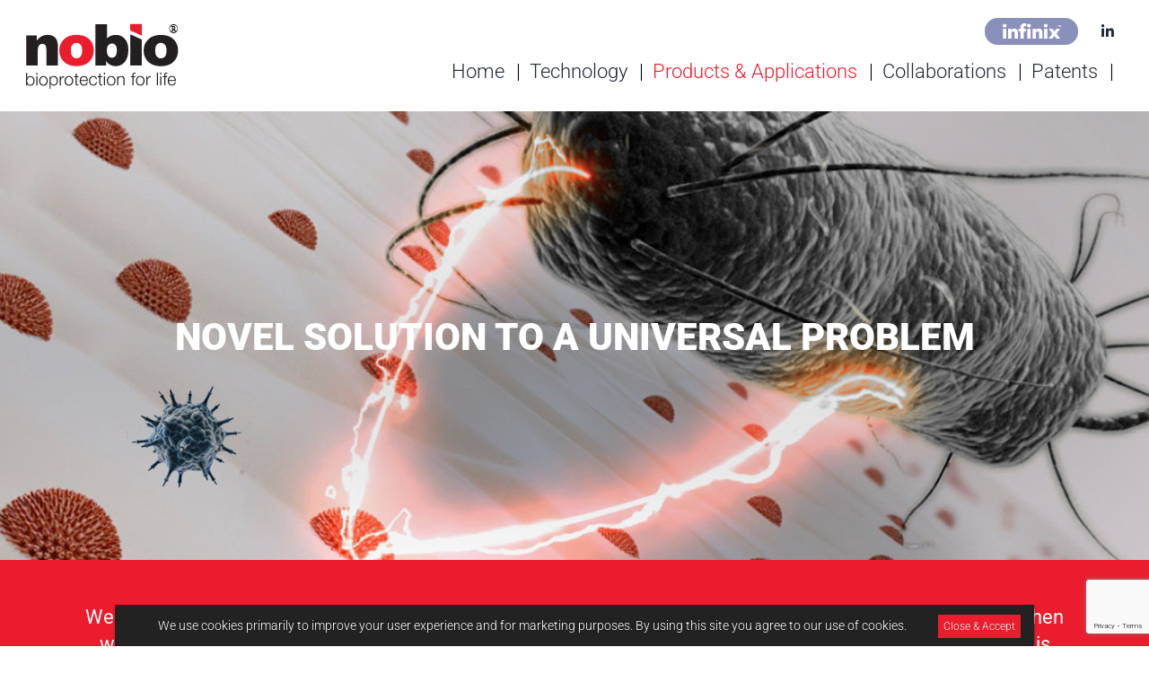

--- FILE ---
content_type: text/html; charset=UTF-8
request_url: https://www.nobio.com/products-and-applications/
body_size: 16233
content:
<!DOCTYPE html><html
class="avada-html-layout-wide avada-html-header-position-top avada-is-100-percent-template" lang=en-US prefix="og: http://ogp.me/ns# fb: http://ogp.me/ns/fb#"><head><meta
http-equiv="X-UA-Compatible" content="IE=edge"><meta
http-equiv="Content-Type" content="text/html; charset=utf-8"><meta
name="viewport" content="width=device-width, initial-scale=1"><meta
name='robots' content='index, follow, max-image-preview:large, max-snippet:-1, max-video-preview:-1'> <script data-cfasync=false data-pagespeed-no-defer>var gtm4wp_datalayer_name = "dataLayer";
	var dataLayer = dataLayer || [];</script> <title>Products &amp; Applications - nobio</title><link
rel=canonical href=https://www.nobio.com/products-and-applications/ ><meta
property="og:locale" content="en_US"><meta
property="og:type" content="article"><meta
property="og:title" content="Products &amp; Applications - nobio"><meta
property="og:url" content="https://www.nobio.com/products-and-applications/"><meta
property="og:site_name" content="nobio"><meta
property="article:modified_time" content="2020-11-04T15:21:44+00:00"><meta
property="og:image" content="https://www.nobio.com/wp-content/uploads/2020/06/icon-phone.svg"><meta
name="twitter:card" content="summary_large_image"><meta
name="twitter:label1" content="Est. reading time"><meta
name="twitter:data1" content="7 minutes"> <script type=application/ld+json class=yoast-schema-graph>{"@context":"https://schema.org","@graph":[{"@type":"WebPage","@id":"https://www.nobio.com/products-and-applications/","url":"https://www.nobio.com/products-and-applications/","name":"Products & Applications - nobio","isPartOf":{"@id":"https://www.nobio.com/#website"},"primaryImageOfPage":{"@id":"https://www.nobio.com/products-and-applications/#primaryimage"},"image":{"@id":"https://www.nobio.com/products-and-applications/#primaryimage"},"thumbnailUrl":"https://www.nobio.com/wp-content/uploads/2020/06/icon-mail.svg","datePublished":"2019-05-19T11:40:40+00:00","dateModified":"2020-11-04T15:21:44+00:00","breadcrumb":{"@id":"https://www.nobio.com/products-and-applications/#breadcrumb"},"inLanguage":"en-US","potentialAction":[{"@type":"ReadAction","target":["https://www.nobio.com/products-and-applications/"]}]},{"@type":"ImageObject","inLanguage":"en-US","@id":"https://www.nobio.com/products-and-applications/#primaryimage","url":"https://www.nobio.com/wp-content/uploads/2020/06/icon-mail.svg","contentUrl":"https://www.nobio.com/wp-content/uploads/2020/06/icon-mail.svg","width":35,"height":35,"caption":"icon-mail"},{"@type":"BreadcrumbList","@id":"https://www.nobio.com/products-and-applications/#breadcrumb","itemListElement":[{"@type":"ListItem","position":1,"name":"Home","item":"https://www.nobio.com/"},{"@type":"ListItem","position":2,"name":"Products &#038; Applications"}]},{"@type":"WebSite","@id":"https://www.nobio.com/#website","url":"https://www.nobio.com/","name":"nobio","description":"A new standard in combating infection","publisher":{"@id":"https://www.nobio.com/#organization"},"potentialAction":[{"@type":"SearchAction","target":{"@type":"EntryPoint","urlTemplate":"https://www.nobio.com/?s={search_term_string}"},"query-input":{"@type":"PropertyValueSpecification","valueRequired":true,"valueName":"search_term_string"}}],"inLanguage":"en-US"},{"@type":"Organization","@id":"https://www.nobio.com/#organization","name":"nobio","url":"https://www.nobio.com/","logo":{"@type":"ImageObject","inLanguage":"en-US","@id":"https://www.nobio.com/#/schema/logo/image/","url":"https://www.nobio.com/wp-content/uploads/2019/05/logo-sticky-new.png","contentUrl":"https://www.nobio.com/wp-content/uploads/2019/05/logo-sticky-new.png","width":130,"height":35,"caption":"nobio"},"image":{"@id":"https://www.nobio.com/#/schema/logo/image/"}}]}</script> <link
rel=alternate type=application/rss+xml title="nobio &raquo; Feed" href=https://www.nobio.com/feed/ ><link
rel=alternate type=application/rss+xml title="nobio &raquo; Comments Feed" href=https://www.nobio.com/comments/feed/ ><link
rel="shortcut icon" href=https://www.nobio.com/wp-content/uploads/2020/06/favicon.svg type=image/x-icon><meta
name="description" content="We are exposed to microbial contamination almost every day. Whether at home, work or in public places, or when we seek medical or dental care, microbes are there and can be harmful and even deadly. Nobio’s technology is designed to prevent microbes from being exactly where we don’t want them to be."><meta
property="og:locale" content="en_US"><meta
property="og:type" content="article"><meta
property="og:site_name" content="nobio"><meta
property="og:title" content="Products &amp; Applications - nobio"><meta
property="og:description" content="We are exposed to microbial contamination almost every day. Whether at home, work or in public places, or when we seek medical or dental care, microbes are there and can be harmful and even deadly. Nobio’s technology is designed to prevent microbes from being exactly where we don’t want them to be."><meta
property="og:url" content="https://www.nobio.com/products-and-applications/"><meta
property="article:modified_time" content="2020-11-04T15:21:44+00:00"><meta
property="og:image" content="https://www.nobio.com/wp-content/uploads/2020/06/nobio-logo-retina.svg"><meta
property="og:image:width" content=""><meta
property="og:image:height" content=""><meta
property="og:image:type" content="image/svg+xml"><link
rel=stylesheet href=https://www.nobio.com/wp-content/cache/minify/da24e.css media=all> <script src=https://www.nobio.com/wp-content/cache/minify/02524.js></script> <link
rel=https://api.w.org/ href=https://www.nobio.com/wp-json/ ><link
rel=alternate title=JSON type=application/json href=https://www.nobio.com/wp-json/wp/v2/pages/727><link
rel=EditURI type=application/rsd+xml title=RSD href=https://www.nobio.com/xmlrpc.php?rsd><meta
name="generator" content="WordPress 6.6.4"><link
rel=shortlink href='https://www.nobio.com/?p=727'><link
rel=alternate title="oEmbed (JSON)" type=application/json+oembed href="https://www.nobio.com/wp-json/oembed/1.0/embed?url=https%3A%2F%2Fwww.nobio.com%2Fproducts-and-applications%2F"><link
rel=alternate title="oEmbed (XML)" type=text/xml+oembed href="https://www.nobio.com/wp-json/oembed/1.0/embed?url=https%3A%2F%2Fwww.nobio.com%2Fproducts-and-applications%2F&#038;format=xml"> <script data-cfasync=false data-pagespeed-no-defer>var dataLayer_content = {"pagePostType":"page","pagePostType2":"single-page","pagePostAuthor":"monimono"};
	dataLayer.push( dataLayer_content );</script> <script data-cfasync=false>(function(w,d,s,l,i){w[l]=w[l]||[];w[l].push({'gtm.start':
new Date().getTime(),event:'gtm.js'});var f=d.getElementsByTagName(s)[0],
j=d.createElement(s),dl=l!='dataLayer'?'&l='+l:'';j.async=true;j.src=
'//www.googletagmanager.com/gtm.js?id='+i+dl;f.parentNode.insertBefore(j,f);
})(window,document,'script','dataLayer','GTM-NQPCSFN');</script> <link
rel=preload href=https://www.nobio.com/wp-content/themes/Avada/includes/lib/assets/fonts/icomoon/awb-icons.woff as=font type=font/woff crossorigin><link
rel=preload href=//www.nobio.com/wp-content/themes/Avada/includes/lib/assets/fonts/fontawesome/webfonts/fa-brands-400.woff2 as=font type=font/woff2 crossorigin><link
rel=preload href=//www.nobio.com/wp-content/themes/Avada/includes/lib/assets/fonts/fontawesome/webfonts/fa-solid-900.woff2 as=font type=font/woff2 crossorigin><link
rel=preload href=https://www.nobio.com/wp-content/uploads/fusion-gfonts/KFO5CnqEu92Fr1Mu53ZEC9_Vu3r1gIhOszmkC3kaWzU.woff2 as=font type=font/woff2 crossorigin><link
rel=preload href=https://www.nobio.com/wp-content/uploads/fusion-gfonts/KFO5CnqEu92Fr1Mu53ZEC9_Vu3r1gIhOszmkAnkaWzU.woff2 as=font type=font/woff2 crossorigin><link
rel=preload href=https://www.nobio.com/wp-content/uploads/fusion-gfonts/KFO5CnqEu92Fr1Mu53ZEC9_Vu3r1gIhOszmkCnkaWzU.woff2 as=font type=font/woff2 crossorigin><link
rel=preload href=https://www.nobio.com/wp-content/uploads/fusion-gfonts/KFO5CnqEu92Fr1Mu53ZEC9_Vu3r1gIhOszmkBXkaWzU.woff2 as=font type=font/woff2 crossorigin><link
rel=preload href=https://www.nobio.com/wp-content/uploads/fusion-gfonts/KFO5CnqEu92Fr1Mu53ZEC9_Vu3r1gIhOszmkenkaWzU.woff2 as=font type=font/woff2 crossorigin><link
rel=preload href=https://www.nobio.com/wp-content/uploads/fusion-gfonts/KFO5CnqEu92Fr1Mu53ZEC9_Vu3r1gIhOszmkaHkaWzU.woff2 as=font type=font/woff2 crossorigin><link
rel=preload href=https://www.nobio.com/wp-content/uploads/fusion-gfonts/KFO5CnqEu92Fr1Mu53ZEC9_Vu3r1gIhOszmkCXkaWzU.woff2 as=font type=font/woff2 crossorigin><link
rel=preload href=https://www.nobio.com/wp-content/uploads/fusion-gfonts/KFO5CnqEu92Fr1Mu53ZEC9_Vu3r1gIhOszmkCHkaWzU.woff2 as=font type=font/woff2 crossorigin><link
rel=preload href=https://www.nobio.com/wp-content/uploads/fusion-gfonts/KFO5CnqEu92Fr1Mu53ZEC9_Vu3r1gIhOszmkBnka.woff2 as=font type=font/woff2 crossorigin><link
rel=preload href=https://www.nobio.com/wp-content/uploads/fusion-gfonts/KFO5CnqEu92Fr1Mu53ZEC9_Vu3r1gIhOszmkC3kaWzU.woff2 as=font type=font/woff2 crossorigin><link
rel=preload href=https://www.nobio.com/wp-content/uploads/fusion-gfonts/KFO5CnqEu92Fr1Mu53ZEC9_Vu3r1gIhOszmkAnkaWzU.woff2 as=font type=font/woff2 crossorigin><link
rel=preload href=https://www.nobio.com/wp-content/uploads/fusion-gfonts/KFO5CnqEu92Fr1Mu53ZEC9_Vu3r1gIhOszmkCnkaWzU.woff2 as=font type=font/woff2 crossorigin><link
rel=preload href=https://www.nobio.com/wp-content/uploads/fusion-gfonts/KFO5CnqEu92Fr1Mu53ZEC9_Vu3r1gIhOszmkBXkaWzU.woff2 as=font type=font/woff2 crossorigin><link
rel=preload href=https://www.nobio.com/wp-content/uploads/fusion-gfonts/KFO5CnqEu92Fr1Mu53ZEC9_Vu3r1gIhOszmkenkaWzU.woff2 as=font type=font/woff2 crossorigin><link
rel=preload href=https://www.nobio.com/wp-content/uploads/fusion-gfonts/KFO5CnqEu92Fr1Mu53ZEC9_Vu3r1gIhOszmkaHkaWzU.woff2 as=font type=font/woff2 crossorigin><link
rel=preload href=https://www.nobio.com/wp-content/uploads/fusion-gfonts/KFO5CnqEu92Fr1Mu53ZEC9_Vu3r1gIhOszmkCXkaWzU.woff2 as=font type=font/woff2 crossorigin><link
rel=preload href=https://www.nobio.com/wp-content/uploads/fusion-gfonts/KFO5CnqEu92Fr1Mu53ZEC9_Vu3r1gIhOszmkCHkaWzU.woff2 as=font type=font/woff2 crossorigin><link
rel=preload href=https://www.nobio.com/wp-content/uploads/fusion-gfonts/KFO5CnqEu92Fr1Mu53ZEC9_Vu3r1gIhOszmkBnka.woff2 as=font type=font/woff2 crossorigin><link
rel=preload href=https://www.nobio.com/wp-content/uploads/fusion-gfonts/KFO5CnqEu92Fr1Mu53ZEC9_Vu3r1gIhOszmkC3kaWzU.woff2 as=font type=font/woff2 crossorigin><link
rel=preload href=https://www.nobio.com/wp-content/uploads/fusion-gfonts/KFO5CnqEu92Fr1Mu53ZEC9_Vu3r1gIhOszmkAnkaWzU.woff2 as=font type=font/woff2 crossorigin><link
rel=preload href=https://www.nobio.com/wp-content/uploads/fusion-gfonts/KFO5CnqEu92Fr1Mu53ZEC9_Vu3r1gIhOszmkCnkaWzU.woff2 as=font type=font/woff2 crossorigin><link
rel=preload href=https://www.nobio.com/wp-content/uploads/fusion-gfonts/KFO5CnqEu92Fr1Mu53ZEC9_Vu3r1gIhOszmkBXkaWzU.woff2 as=font type=font/woff2 crossorigin><link
rel=preload href=https://www.nobio.com/wp-content/uploads/fusion-gfonts/KFO5CnqEu92Fr1Mu53ZEC9_Vu3r1gIhOszmkenkaWzU.woff2 as=font type=font/woff2 crossorigin><link
rel=preload href=https://www.nobio.com/wp-content/uploads/fusion-gfonts/KFO5CnqEu92Fr1Mu53ZEC9_Vu3r1gIhOszmkaHkaWzU.woff2 as=font type=font/woff2 crossorigin><link
rel=preload href=https://www.nobio.com/wp-content/uploads/fusion-gfonts/KFO5CnqEu92Fr1Mu53ZEC9_Vu3r1gIhOszmkCXkaWzU.woff2 as=font type=font/woff2 crossorigin><link
rel=preload href=https://www.nobio.com/wp-content/uploads/fusion-gfonts/KFO5CnqEu92Fr1Mu53ZEC9_Vu3r1gIhOszmkCHkaWzU.woff2 as=font type=font/woff2 crossorigin><link
rel=preload href=https://www.nobio.com/wp-content/uploads/fusion-gfonts/KFO5CnqEu92Fr1Mu53ZEC9_Vu3r1gIhOszmkBnka.woff2 as=font type=font/woff2 crossorigin><link
rel=preload href=https://www.nobio.com/wp-content/uploads/fusion-gfonts/KFO5CnqEu92Fr1Mu53ZEC9_Vu3r1gIhOszmkC3kaWzU.woff2 as=font type=font/woff2 crossorigin><link
rel=preload href=https://www.nobio.com/wp-content/uploads/fusion-gfonts/KFO5CnqEu92Fr1Mu53ZEC9_Vu3r1gIhOszmkAnkaWzU.woff2 as=font type=font/woff2 crossorigin><link
rel=preload href=https://www.nobio.com/wp-content/uploads/fusion-gfonts/KFO5CnqEu92Fr1Mu53ZEC9_Vu3r1gIhOszmkCnkaWzU.woff2 as=font type=font/woff2 crossorigin><link
rel=preload href=https://www.nobio.com/wp-content/uploads/fusion-gfonts/KFO5CnqEu92Fr1Mu53ZEC9_Vu3r1gIhOszmkBXkaWzU.woff2 as=font type=font/woff2 crossorigin><link
rel=preload href=https://www.nobio.com/wp-content/uploads/fusion-gfonts/KFO5CnqEu92Fr1Mu53ZEC9_Vu3r1gIhOszmkenkaWzU.woff2 as=font type=font/woff2 crossorigin><link
rel=preload href=https://www.nobio.com/wp-content/uploads/fusion-gfonts/KFO5CnqEu92Fr1Mu53ZEC9_Vu3r1gIhOszmkaHkaWzU.woff2 as=font type=font/woff2 crossorigin><link
rel=preload href=https://www.nobio.com/wp-content/uploads/fusion-gfonts/KFO5CnqEu92Fr1Mu53ZEC9_Vu3r1gIhOszmkCXkaWzU.woff2 as=font type=font/woff2 crossorigin><link
rel=preload href=https://www.nobio.com/wp-content/uploads/fusion-gfonts/KFO5CnqEu92Fr1Mu53ZEC9_Vu3r1gIhOszmkCHkaWzU.woff2 as=font type=font/woff2 crossorigin><link
rel=preload href=https://www.nobio.com/wp-content/uploads/fusion-gfonts/KFO5CnqEu92Fr1Mu53ZEC9_Vu3r1gIhOszmkBnka.woff2 as=font type=font/woff2 crossorigin><link
rel=preload href=https://www.nobio.com/wp-content/uploads/fusion-gfonts/KFO7CnqEu92Fr1ME7kSn66aGLdTylUAMa3GUBGEe.woff2 as=font type=font/woff2 crossorigin><link
rel=preload href=https://www.nobio.com/wp-content/uploads/fusion-gfonts/KFO7CnqEu92Fr1ME7kSn66aGLdTylUAMa3iUBGEe.woff2 as=font type=font/woff2 crossorigin><link
rel=preload href=https://www.nobio.com/wp-content/uploads/fusion-gfonts/KFO7CnqEu92Fr1ME7kSn66aGLdTylUAMa3CUBGEe.woff2 as=font type=font/woff2 crossorigin><link
rel=preload href=https://www.nobio.com/wp-content/uploads/fusion-gfonts/KFO7CnqEu92Fr1ME7kSn66aGLdTylUAMa3-UBGEe.woff2 as=font type=font/woff2 crossorigin><link
rel=preload href=https://www.nobio.com/wp-content/uploads/fusion-gfonts/KFO7CnqEu92Fr1ME7kSn66aGLdTylUAMawCUBGEe.woff2 as=font type=font/woff2 crossorigin><link
rel=preload href=https://www.nobio.com/wp-content/uploads/fusion-gfonts/KFO7CnqEu92Fr1ME7kSn66aGLdTylUAMaxKUBGEe.woff2 as=font type=font/woff2 crossorigin><link
rel=preload href=https://www.nobio.com/wp-content/uploads/fusion-gfonts/KFO7CnqEu92Fr1ME7kSn66aGLdTylUAMa3OUBGEe.woff2 as=font type=font/woff2 crossorigin><link
rel=preload href=https://www.nobio.com/wp-content/uploads/fusion-gfonts/KFO7CnqEu92Fr1ME7kSn66aGLdTylUAMa3KUBGEe.woff2 as=font type=font/woff2 crossorigin><link
rel=preload href=https://www.nobio.com/wp-content/uploads/fusion-gfonts/KFO7CnqEu92Fr1ME7kSn66aGLdTylUAMa3yUBA.woff2 as=font type=font/woff2 crossorigin><link
rel=preload href=https://www.nobio.com/wp-content/uploads/fusion-gfonts/KFO7CnqEu92Fr1ME7kSn66aGLdTylUAMa3GUBGEe.woff2 as=font type=font/woff2 crossorigin><link
rel=preload href=https://www.nobio.com/wp-content/uploads/fusion-gfonts/KFO7CnqEu92Fr1ME7kSn66aGLdTylUAMa3iUBGEe.woff2 as=font type=font/woff2 crossorigin><link
rel=preload href=https://www.nobio.com/wp-content/uploads/fusion-gfonts/KFO7CnqEu92Fr1ME7kSn66aGLdTylUAMa3CUBGEe.woff2 as=font type=font/woff2 crossorigin><link
rel=preload href=https://www.nobio.com/wp-content/uploads/fusion-gfonts/KFO7CnqEu92Fr1ME7kSn66aGLdTylUAMa3-UBGEe.woff2 as=font type=font/woff2 crossorigin><link
rel=preload href=https://www.nobio.com/wp-content/uploads/fusion-gfonts/KFO7CnqEu92Fr1ME7kSn66aGLdTylUAMawCUBGEe.woff2 as=font type=font/woff2 crossorigin><link
rel=preload href=https://www.nobio.com/wp-content/uploads/fusion-gfonts/KFO7CnqEu92Fr1ME7kSn66aGLdTylUAMaxKUBGEe.woff2 as=font type=font/woff2 crossorigin><link
rel=preload href=https://www.nobio.com/wp-content/uploads/fusion-gfonts/KFO7CnqEu92Fr1ME7kSn66aGLdTylUAMa3OUBGEe.woff2 as=font type=font/woff2 crossorigin><link
rel=preload href=https://www.nobio.com/wp-content/uploads/fusion-gfonts/KFO7CnqEu92Fr1ME7kSn66aGLdTylUAMa3KUBGEe.woff2 as=font type=font/woff2 crossorigin><link
rel=preload href=https://www.nobio.com/wp-content/uploads/fusion-gfonts/KFO7CnqEu92Fr1ME7kSn66aGLdTylUAMa3yUBA.woff2 as=font type=font/woff2 crossorigin><link
rel=preload href=https://www.nobio.com/wp-content/uploads/fusion-gfonts/KFO7CnqEu92Fr1ME7kSn66aGLdTylUAMa3GUBGEe.woff2 as=font type=font/woff2 crossorigin><link
rel=preload href=https://www.nobio.com/wp-content/uploads/fusion-gfonts/KFO7CnqEu92Fr1ME7kSn66aGLdTylUAMa3iUBGEe.woff2 as=font type=font/woff2 crossorigin><link
rel=preload href=https://www.nobio.com/wp-content/uploads/fusion-gfonts/KFO7CnqEu92Fr1ME7kSn66aGLdTylUAMa3CUBGEe.woff2 as=font type=font/woff2 crossorigin><link
rel=preload href=https://www.nobio.com/wp-content/uploads/fusion-gfonts/KFO7CnqEu92Fr1ME7kSn66aGLdTylUAMa3-UBGEe.woff2 as=font type=font/woff2 crossorigin><link
rel=preload href=https://www.nobio.com/wp-content/uploads/fusion-gfonts/KFO7CnqEu92Fr1ME7kSn66aGLdTylUAMawCUBGEe.woff2 as=font type=font/woff2 crossorigin><link
rel=preload href=https://www.nobio.com/wp-content/uploads/fusion-gfonts/KFO7CnqEu92Fr1ME7kSn66aGLdTylUAMaxKUBGEe.woff2 as=font type=font/woff2 crossorigin><link
rel=preload href=https://www.nobio.com/wp-content/uploads/fusion-gfonts/KFO7CnqEu92Fr1ME7kSn66aGLdTylUAMa3OUBGEe.woff2 as=font type=font/woff2 crossorigin><link
rel=preload href=https://www.nobio.com/wp-content/uploads/fusion-gfonts/KFO7CnqEu92Fr1ME7kSn66aGLdTylUAMa3KUBGEe.woff2 as=font type=font/woff2 crossorigin><link
rel=preload href=https://www.nobio.com/wp-content/uploads/fusion-gfonts/KFO7CnqEu92Fr1ME7kSn66aGLdTylUAMa3yUBA.woff2 as=font type=font/woff2 crossorigin><link
rel=preload href=https://www.nobio.com/wp-content/uploads/fusion-gfonts/KFO7CnqEu92Fr1ME7kSn66aGLdTylUAMa3GUBGEe.woff2 as=font type=font/woff2 crossorigin><link
rel=preload href=https://www.nobio.com/wp-content/uploads/fusion-gfonts/KFO7CnqEu92Fr1ME7kSn66aGLdTylUAMa3iUBGEe.woff2 as=font type=font/woff2 crossorigin><link
rel=preload href=https://www.nobio.com/wp-content/uploads/fusion-gfonts/KFO7CnqEu92Fr1ME7kSn66aGLdTylUAMa3CUBGEe.woff2 as=font type=font/woff2 crossorigin><link
rel=preload href=https://www.nobio.com/wp-content/uploads/fusion-gfonts/KFO7CnqEu92Fr1ME7kSn66aGLdTylUAMa3-UBGEe.woff2 as=font type=font/woff2 crossorigin><link
rel=preload href=https://www.nobio.com/wp-content/uploads/fusion-gfonts/KFO7CnqEu92Fr1ME7kSn66aGLdTylUAMawCUBGEe.woff2 as=font type=font/woff2 crossorigin><link
rel=preload href=https://www.nobio.com/wp-content/uploads/fusion-gfonts/KFO7CnqEu92Fr1ME7kSn66aGLdTylUAMaxKUBGEe.woff2 as=font type=font/woff2 crossorigin><link
rel=preload href=https://www.nobio.com/wp-content/uploads/fusion-gfonts/KFO7CnqEu92Fr1ME7kSn66aGLdTylUAMa3OUBGEe.woff2 as=font type=font/woff2 crossorigin><link
rel=preload href=https://www.nobio.com/wp-content/uploads/fusion-gfonts/KFO7CnqEu92Fr1ME7kSn66aGLdTylUAMa3KUBGEe.woff2 as=font type=font/woff2 crossorigin><link
rel=preload href=https://www.nobio.com/wp-content/uploads/fusion-gfonts/KFO7CnqEu92Fr1ME7kSn66aGLdTylUAMa3yUBA.woff2 as=font type=font/woff2 crossorigin><style id=css-fb-visibility>/*<![CDATA[*/@media screen and (max-width: 800px){.fusion-no-small-visibility{display:none !important;}body .sm-text-align-center{text-align:center !important;}body .sm-text-align-left{text-align:left !important;}body .sm-text-align-right{text-align:right !important;}body .sm-flex-align-center{justify-content:center !important;}body .sm-flex-align-flex-start{justify-content:flex-start !important;}body .sm-flex-align-flex-end{justify-content:flex-end !important;}body .sm-mx-auto{margin-left:auto !important;margin-right:auto !important;}body .sm-ml-auto{margin-left:auto !important;}body .sm-mr-auto{margin-right:auto !important;}body .fusion-absolute-position-small{position:absolute;top:auto;width:100%;}.awb-sticky.awb-sticky-small{ position: sticky; top: var(--awb-sticky-offset,0); }}@media screen and (min-width: 801px) and (max-width: 1024px){.fusion-no-medium-visibility{display:none !important;}body .md-text-align-center{text-align:center !important;}body .md-text-align-left{text-align:left !important;}body .md-text-align-right{text-align:right !important;}body .md-flex-align-center{justify-content:center !important;}body .md-flex-align-flex-start{justify-content:flex-start !important;}body .md-flex-align-flex-end{justify-content:flex-end !important;}body .md-mx-auto{margin-left:auto !important;margin-right:auto !important;}body .md-ml-auto{margin-left:auto !important;}body .md-mr-auto{margin-right:auto !important;}body .fusion-absolute-position-medium{position:absolute;top:auto;width:100%;}.awb-sticky.awb-sticky-medium{ position: sticky; top: var(--awb-sticky-offset,0); }}@media screen and (min-width: 1025px){.fusion-no-large-visibility{display:none !important;}body .lg-text-align-center{text-align:center !important;}body .lg-text-align-left{text-align:left !important;}body .lg-text-align-right{text-align:right !important;}body .lg-flex-align-center{justify-content:center !important;}body .lg-flex-align-flex-start{justify-content:flex-start !important;}body .lg-flex-align-flex-end{justify-content:flex-end !important;}body .lg-mx-auto{margin-left:auto !important;margin-right:auto !important;}body .lg-ml-auto{margin-left:auto !important;}body .lg-mr-auto{margin-right:auto !important;}body .fusion-absolute-position-large{position:absolute;top:auto;width:100%;}.awb-sticky.awb-sticky-large{ position: sticky; top: var(--awb-sticky-offset,0); }}/*]]>*/</style><style>.recentcomments a{display:inline !important;padding:0 !important;margin:0 !important;}</style><meta
name="generator" content="Powered by Slider Revolution 6.6.20 - responsive, Mobile-Friendly Slider Plugin for WordPress with comfortable drag and drop interface."> <script>function setREVStartSize(e){
			//window.requestAnimationFrame(function() {
				window.RSIW = window.RSIW===undefined ? window.innerWidth : window.RSIW;
				window.RSIH = window.RSIH===undefined ? window.innerHeight : window.RSIH;
				try {
					var pw = document.getElementById(e.c).parentNode.offsetWidth,
						newh;
					pw = pw===0 || isNaN(pw) || (e.l=="fullwidth" || e.layout=="fullwidth") ? window.RSIW : pw;
					e.tabw = e.tabw===undefined ? 0 : parseInt(e.tabw);
					e.thumbw = e.thumbw===undefined ? 0 : parseInt(e.thumbw);
					e.tabh = e.tabh===undefined ? 0 : parseInt(e.tabh);
					e.thumbh = e.thumbh===undefined ? 0 : parseInt(e.thumbh);
					e.tabhide = e.tabhide===undefined ? 0 : parseInt(e.tabhide);
					e.thumbhide = e.thumbhide===undefined ? 0 : parseInt(e.thumbhide);
					e.mh = e.mh===undefined || e.mh=="" || e.mh==="auto" ? 0 : parseInt(e.mh,0);
					if(e.layout==="fullscreen" || e.l==="fullscreen")
						newh = Math.max(e.mh,window.RSIH);
					else{
						e.gw = Array.isArray(e.gw) ? e.gw : [e.gw];
						for (var i in e.rl) if (e.gw[i]===undefined || e.gw[i]===0) e.gw[i] = e.gw[i-1];
						e.gh = e.el===undefined || e.el==="" || (Array.isArray(e.el) && e.el.length==0)? e.gh : e.el;
						e.gh = Array.isArray(e.gh) ? e.gh : [e.gh];
						for (var i in e.rl) if (e.gh[i]===undefined || e.gh[i]===0) e.gh[i] = e.gh[i-1];
											
						var nl = new Array(e.rl.length),
							ix = 0,
							sl;
						e.tabw = e.tabhide>=pw ? 0 : e.tabw;
						e.thumbw = e.thumbhide>=pw ? 0 : e.thumbw;
						e.tabh = e.tabhide>=pw ? 0 : e.tabh;
						e.thumbh = e.thumbhide>=pw ? 0 : e.thumbh;
						for (var i in e.rl) nl[i] = e.rl[i]<window.RSIW ? 0 : e.rl[i];
						sl = nl[0];
						for (var i in nl) if (sl>nl[i] && nl[i]>0) { sl = nl[i]; ix=i;}
						var m = pw>(e.gw[ix]+e.tabw+e.thumbw) ? 1 : (pw-(e.tabw+e.thumbw)) / (e.gw[ix]);
						newh =  (e.gh[ix] * m) + (e.tabh + e.thumbh);
					}
					var el = document.getElementById(e.c);
					if (el!==null && el) el.style.height = newh+"px";
					el = document.getElementById(e.c+"_wrapper");
					if (el!==null && el) {
						el.style.height = newh+"px";
						el.style.display = "block";
					}
				} catch(e){
					console.log("Failure at Presize of Slider:" + e)
				}
			//});
		  };</script> <script>var doc = document.documentElement;
			doc.setAttribute( 'data-useragent', navigator.userAgent );</script> <script>document.addEventListener( 'wpcf7mailsent', function( event ) {
    location = 'https://www.nobio.com/thank-you/';
}, false );</script> </head><body
class="page-template page-template-100-width page-template-100-width-php page page-id-727 fusion-image-hovers fusion-pagination-sizing fusion-button_type-flat fusion-button_span-no fusion-button_gradient-linear avada-image-rollover-circle-yes avada-image-rollover-yes avada-image-rollover-direction-left fusion-body ltr fusion-sticky-header no-tablet-sticky-header no-mobile-sticky-header no-mobile-slidingbar no-mobile-totop fusion-disable-outline fusion-sub-menu-fade mobile-logo-pos-left layout-wide-mode avada-has-boxed-modal-shadow-none layout-scroll-offset-full avada-has-zero-margin-offset-top fusion-top-header menu-text-align-center mobile-menu-design-modern fusion-show-pagination-text fusion-header-layout-v1 avada-responsive avada-footer-fx-none avada-menu-highlight-style-bar fusion-search-form-classic fusion-main-menu-search-dropdown fusion-avatar-square avada-dropdown-styles avada-blog-layout-large avada-blog-archive-layout-large avada-header-shadow-no avada-menu-icon-position-left avada-has-megamenu-shadow fusion-has-main-nav-icon-circle avada-has-header-100-width avada-has-breadcrumb-mobile-hidden avada-has-titlebar-hide avada-has-pagination-padding avada-flyout-menu-direction-fade avada-ec-views-v1" data-awb-post-id=727>
<a
class="skip-link screen-reader-text" href=#content>Skip to content</a><div
id=boxed-wrapper><div
id=wrapper class=fusion-wrapper><div
id=home style=position:relative;top:-1px;></div><div
class=fusion-tb-header><div
class="fusion-fullwidth fullwidth-box fusion-builder-row-1 fusion-flex-container artbit-nav-logo-container hundred-percent-fullwidth non-hundred-percent-height-scrolling fusion-sticky-container fusion-custom-z-index" style=--awb-border-radius-top-left:0px;--awb-border-radius-top-right:0px;--awb-border-radius-bottom-right:0px;--awb-border-radius-bottom-left:0px;--awb-z-index:100;--awb-padding-top:25px;--awb-padding-right:0px;--awb-padding-bottom:25px;--awb-padding-left:0px;--awb-padding-top-medium:20px;--awb-padding-right-medium:0px;--awb-padding-bottom-medium:20px;--awb-padding-left-medium:0px;--awb-background-color:#ffffff;--awb-flex-wrap:wrap; data-transition-offset=0 data-scroll-offset=0 data-sticky-small-visibility=1 data-sticky-medium-visibility=1 data-sticky-large-visibility=1 ><div
class="fusion-builder-row fusion-row fusion-flex-align-items-flex-start fusion-flex-content-wrap" style="width:104% !important;max-width:104% !important;margin-left: calc(-4% / 2 );margin-right: calc(-4% / 2 );"><div
class="fusion-layout-column fusion_builder_column fusion-builder-column-0 fusion_builder_column_1_4 1_4 fusion-flex-column" style=--awb-bg-size:cover;--awb-width-large:25%;--awb-margin-top-large:0px;--awb-spacing-right-large:7.68%;--awb-margin-bottom-large:0px;--awb-spacing-left-large:7.68%;--awb-width-medium:50%;--awb-order-medium:0;--awb-spacing-right-medium:3.84%;--awb-spacing-left-medium:3.84%;--awb-width-small:50%;--awb-order-small:0;--awb-spacing-right-small:3.84%;--awb-spacing-left-small:3.84%;><div
class="fusion-column-wrapper fusion-column-has-shadow fusion-flex-justify-content-flex-start fusion-content-layout-column"><div
class="fusion-image-element " style=--awb-caption-title-font-family:var(--h2_typography-font-family);--awb-caption-title-font-weight:var(--h2_typography-font-weight);--awb-caption-title-font-style:var(--h2_typography-font-style);--awb-caption-title-size:var(--h2_typography-font-size);--awb-caption-title-transform:var(--h2_typography-text-transform);--awb-caption-title-line-height:var(--h2_typography-line-height);--awb-caption-title-letter-spacing:var(--h2_typography-letter-spacing);><span
class=" has-fusion-standard-logo fusion-imageframe imageframe-none imageframe-1 hover-type-none"><a
class=fusion-no-lightbox href=https://www.nobio.com/ target=_self><img
decoding=async src=https://www.nobio.com/wp-content/uploads/2020/06/nobio-logo-retina.svg data-orig-src=https://www.nobio.com/wp-content/uploads/2020/06/nobio-logo-retina.svg srcset=data:image/svg+xml,%3Csvg%20xmlns%3D%27http%3A%2F%2Fwww.w3.org%2F2000%2Fsvg%27%20width%3D%27170%27%20height%3D%27141%27%20viewBox%3D%270%200%20170%20141%27%3E%3Crect%20width%3D%27170%27%20height%3D%27141%27%20fill-opacity%3D%220%22%2F%3E%3C%2Fsvg%3E data-srcset="https://www.nobio.com/wp-content/uploads/2020/06/nobio-logo-retina.svg 1x" retina_url class="lazyload img-responsive fusion-standard-logo" alt="nobio Logo"></a></span></div></div></div><div
class="fusion-layout-column fusion_builder_column fusion-builder-column-1 fusion_builder_column_3_4 3_4 fusion-flex-column" style=--awb-bg-size:cover;--awb-width-large:75%;--awb-margin-top-large:0px;--awb-spacing-right-large:2.56%;--awb-margin-bottom-large:0px;--awb-spacing-left-large:2.56%;--awb-width-medium:50%;--awb-order-medium:0;--awb-spacing-right-medium:3.84%;--awb-spacing-left-medium:3.84%;--awb-width-small:50%;--awb-order-small:0;--awb-spacing-right-small:3.84%;--awb-spacing-left-small:3.84%;><div
class="fusion-column-wrapper fusion-column-has-shadow fusion-flex-justify-content-flex-start fusion-content-layout-column"><nav
class="awb-menu awb-menu_row awb-menu_em-hover mobile-mode-collapse-to-button awb-menu_icons-left awb-menu_dc-no mobile-trigger-fullwidth-off awb-menu_mobile-toggle awb-menu_indent-left mobile-size-full-absolute loading mega-menu-loading awb-menu_desktop awb-menu_dropdown awb-menu_expand-right awb-menu_transition-fade" style="--awb-font-size:24px;--awb-text-transform:none;--awb-min-height:40px;--awb-justify-content:flex-end;--awb-items-padding-top:0px;--awb-items-padding-right:20px;--awb-items-padding-bottom:0px;--awb-items-padding-left:0px;--awb-active-color:#eb1c2d;--awb-submenu-items-padding-top:5px;--awb-submenu-items-padding-right:10px;--awb-submenu-items-padding-bottom:5px;--awb-submenu-items-padding-left:30px;--awb-submenu-font-size:16px;--awb-submenu-text-transform:none;--awb-icons-hover-color:#eb1c2d;--awb-main-justify-content:flex-start;--awb-mobile-nav-button-align-hor:flex-end;--awb-mobile-nav-items-height:50;--awb-mobile-active-color:#eb1c2d;--awb-trigger-padding-right:0px;--awb-mobile-trigger-color:#eb1c2d;--awb-mobile-justify:flex-start;--awb-mobile-caret-left:auto;--awb-mobile-caret-right:0;--awb-box-shadow:0px 1px 5px 0px rgba(0,0,0,0.3);;--awb-fusion-font-family-typography:inherit;--awb-fusion-font-style-typography:normal;--awb-fusion-font-weight-typography:400;--awb-fusion-font-family-submenu-typography:inherit;--awb-fusion-font-style-submenu-typography:normal;--awb-fusion-font-weight-submenu-typography:400;--awb-fusion-font-family-mobile-typography:inherit;--awb-fusion-font-style-mobile-typography:normal;--awb-fusion-font-weight-mobile-typography:400;" aria-label="Main menu" data-breakpoint=1024 data-count=0 data-transition-type=fade data-transition-time=300 data-expand=right><button
type=button class="awb-menu__m-toggle awb-menu__m-toggle_no-text" aria-expanded=false aria-controls=menu-main-menu><span
class=awb-menu__m-toggle-inner><span
class=collapsed-nav-text><span
class=screen-reader-text>Toggle Navigation</span></span><span
class="awb-menu__m-collapse-icon awb-menu__m-collapse-icon_no-text"><span
class="awb-menu__m-collapse-icon-open awb-menu__m-collapse-icon-open_no-text fa-bars fas"></span><span
class="awb-menu__m-collapse-icon-close awb-menu__m-collapse-icon-close_no-text fa-times fas"></span></span></span></button><ul
id=menu-main-menu class="fusion-menu awb-menu__main-ul awb-menu__main-ul_row"><li
id=menu-item-6534  class="menu-item menu-item-type-custom menu-item-object-custom menu-item-6534 awb-menu__li awb-menu__main-li awb-menu__main-li_regular"  data-item-id=6534><span
class="awb-menu__main-background-default awb-menu__main-background-default_fade"></span><span
class="awb-menu__main-background-active awb-menu__main-background-active_fade"></span><a
href=https://www.NoBio.com class="awb-menu__main-a awb-menu__main-a_regular"><span
class=menu-text>Home</span></a></li><li
id=menu-item-293  class="menu-item menu-item-type-post_type menu-item-object-page menu-item-293 awb-menu__li awb-menu__main-li awb-menu__main-li_regular"  data-item-id=293><span
class="awb-menu__main-background-default awb-menu__main-background-default_fade"></span><span
class="awb-menu__main-background-active awb-menu__main-background-active_fade"></span><a
href=https://www.nobio.com/technology/ class="awb-menu__main-a awb-menu__main-a_regular"><span
class=menu-text>Technology</span></a></li><li
id=menu-item-739  class="menu-item menu-item-type-post_type menu-item-object-page current-menu-item page_item page-item-727 current_page_item menu-item-739 awb-menu__li awb-menu__main-li awb-menu__main-li_regular"  data-item-id=739><span
class="awb-menu__main-background-default awb-menu__main-background-default_fade"></span><span
class="awb-menu__main-background-active awb-menu__main-background-active_fade"></span><a
href=https://www.nobio.com/products-and-applications/ class="awb-menu__main-a awb-menu__main-a_regular" aria-current=page><span
class=menu-text>Products &#038; Applications</span></a></li><li
id=menu-item-140  class="menu-item menu-item-type-post_type menu-item-object-page menu-item-140 awb-menu__li awb-menu__main-li awb-menu__main-li_regular"  data-item-id=140><span
class="awb-menu__main-background-default awb-menu__main-background-default_fade"></span><span
class="awb-menu__main-background-active awb-menu__main-background-active_fade"></span><a
href=https://www.nobio.com/collaborations/ class="awb-menu__main-a awb-menu__main-a_regular"><span
class=menu-text>Collaborations</span></a></li><li
id=menu-item-3918  class="menu-item menu-item-type-post_type menu-item-object-page menu-item-3918 awb-menu__li awb-menu__main-li awb-menu__main-li_regular"  data-item-id=3918><span
class="awb-menu__main-background-default awb-menu__main-background-default_fade"></span><span
class="awb-menu__main-background-active awb-menu__main-background-active_fade"></span><a
href=https://www.nobio.com/patents/ class="awb-menu__main-a awb-menu__main-a_regular"><span
class=menu-text>Patents</span></a></li><li
id=menu-item-1669  class="linkedin-menu-item menu-item menu-item-type-custom menu-item-object-custom menu-item-1669 awb-menu__li awb-menu__main-li awb-menu__main-li_regular"  data-classes=linkedin-menu-item data-item-id=1669><span
class="awb-menu__main-background-default awb-menu__main-background-default_fade"></span><span
class="awb-menu__main-background-active awb-menu__main-background-active_fade"></span><a
target=_blank rel="noopener noreferrer" href=https://www.linkedin.com/company/nobio/ class="awb-menu__main-a awb-menu__main-a_regular awb-menu__main-a_icon-only fusion-flex-link"><span
class="awb-menu__i awb-menu__i_main fusion-megamenu-icon"><i
class="glyphicon fa-linkedin-in fab" aria-hidden=true></i></span><span
class=menu-text><span
class="menu-title menu-title_no-desktop">linkedin</span></span></a></li><li
id=menu-item-1829  class="infinix-menu-item menu-item menu-item-type-custom menu-item-object-custom menu-item-1829 awb-menu__li awb-menu__main-li awb-menu__main-li_regular"  data-classes=infinix-menu-item data-item-id=1829><span
class="awb-menu__main-background-default awb-menu__main-background-default_fade"></span><span
class="awb-menu__main-background-active awb-menu__main-background-active_fade"></span><a
target=_blank rel="noopener noreferrer" href=https://www.infinix.com/ class="awb-menu__main-a awb-menu__main-a_regular"><span
class=menu-text>Infinix</span></a></li></ul></nav></div></div></div></div></div><div
id=sliders-container class=fusion-slider-visibility><div
id=fusion-slider-15 data-id=15 class="fusion-slider-container fusion-slider-727 full-width-slider-container" style=height:500px;max-width:100%;><style>#fusion-slider-15 .flex-direction-nav a {width:63px;height:63px;line-height:63px;font-size:25px;}</style><div
class=fusion-slider-loading>Loading...</div><div
class="tfs-slider flexslider main-flex full-width-slider" style=max-width:100%;--typography_sensitivity:1; data-slider_width=100% data-slider_height=500px data-full_screen=0 data-parallax=0 data-nav_arrows=0 data-nav_box_width=63px data-nav_box_height=63px data-nav_arrow_size=25px data-pagination_circles=0 data-autoplay=1 data-loop=0 data-animation=fade data-slideshow_speed=7000 data-animation_speed=600 data-typo_sensitivity=1 data-typo_factor=1.5 data-slider_content_width data-slider_indicator data-slider_indicator_color=#ffffff data-orderby=date data-order=DESC ><ul
class=slides style=max-width:100%;>
<li
class=slide-id-1373 data-mute=yes data-loop=yes data-autoplay=yes><div
class="slide-content-container slide-content-center" style="display: none;"><div
class=slide-content style><div
class="heading "><div
class=fusion-title-sc-wrapper style><div
class="fusion-title title fusion-title-1 fusion-sep-none fusion-title-center fusion-title-text fusion-title-size-two" style=--awb-text-color:#ffffff;--awb-margin-bottom:0px;--awb-sep-color:#ffffff;--awb-font-size:67px;><h2 class="fusion-title-heading title-heading-center" style="margin:0;font-size:1em;line-height:80.4px;">NOVEL SOLUTION TO A UNIVERSAL PROBLEM</h2></div></div></div><div
class=buttons ></div></div></div><div
class="background background-image" style="background-image: url(https://www.nobio.com/wp-content/uploads/2020/06/products-and-applications-slide-1.jpg);max-width:100%;height:500px;filter: progid:DXImageTransform.Microsoft.AlphaImageLoader(src='https://www.nobio.com/wp-content/uploads/2020/06/products-and-applications-slide-1.jpg', sizingMethod='scale');" data-imgwidth=1920></div>
</li></ul></div></div></div><main
id=main class="clearfix width-100"><div
class=fusion-row style=max-width:100%;><section
id=content class=full-width><div
id=post-727 class="post-727 page type-page status-publish hentry">
<span
class="entry-title rich-snippet-hidden">Products &#038; Applications</span><span
class="vcard rich-snippet-hidden"><span
class=fn><a
href=https://www.nobio.com/author/monimono/ title="Posts by monimono" rel=author>monimono</a></span></span><span
class="updated rich-snippet-hidden">2020-11-04T15:21:44+00:00</span><div
class=post-content><div
class="fusion-fullwidth fullwidth-box fusion-builder-row-2 fusion-flex-container red-bg products-applications-top-text nonhundred-percent-fullwidth non-hundred-percent-height-scrolling" style=--awb-border-radius-top-left:0px;--awb-border-radius-top-right:0px;--awb-border-radius-bottom-right:0px;--awb-border-radius-bottom-left:0px;--awb-padding-top:4%;--awb-padding-bottom:4%;--awb-flex-wrap:wrap; ><div
class="fusion-builder-row fusion-row fusion-flex-align-items-flex-start fusion-flex-content-wrap" style="max-width:calc( 1100px + 0px );margin-left: calc(-0px / 2 );margin-right: calc(-0px / 2 );"><div
class="fusion-layout-column fusion_builder_column fusion-builder-column-2 fusion_builder_column_1_1 1_1 fusion-flex-column" style=--awb-bg-size:cover;--awb-width-large:100%;--awb-margin-top-large:0px;--awb-spacing-right-large:0px;--awb-margin-bottom-large:0px;--awb-spacing-left-large:0px;--awb-width-medium:100%;--awb-spacing-right-medium:0px;--awb-spacing-left-medium:0px;--awb-width-small:100%;--awb-spacing-right-small:0px;--awb-spacing-left-small:0px;><div
class="fusion-column-wrapper fusion-flex-justify-content-flex-start fusion-content-layout-column"><div
class="fusion-text fusion-text-1"><p
style="text-align: center;">We are exposed to microbial contamination almost every day. Whether at home, work or in public places, or when we seek medical or dental care, microbes are there and can be harmful and even deadly. Nobio’s technology is designed to prevent microbes from being exactly where we don’t want them to be.</p></div></div></div></div></div><div
id=dental class=fusion-container-anchor><div
class="fusion-fullwidth fullwidth-box fusion-builder-row-3 fusion-flex-container hundred-percent-fullwidth non-hundred-percent-height-scrolling" style=--awb-border-radius-top-left:0px;--awb-border-radius-top-right:0px;--awb-border-radius-bottom-right:0px;--awb-border-radius-bottom-left:0px;--awb-padding-top:0px;--awb-padding-right:0px;--awb-padding-left:0px;--awb-flex-wrap:wrap; ><div
class="fusion-builder-row fusion-row fusion-flex-align-items-flex-start fusion-flex-content-wrap" style="width:calc( 100% + 0px ) !important;max-width:calc( 100% + 0px ) !important;margin-left: calc(-0px / 2 );margin-right: calc(-0px / 2 );"><div
class="fusion-layout-column fusion_builder_column fusion-builder-column-3 fusion_builder_column_1_1 1_1 fusion-flex-column" style=--awb-bg-size:cover;--awb-width-large:100%;--awb-margin-top-large:0px;--awb-spacing-right-large:0px;--awb-margin-bottom-large:0px;--awb-spacing-left-large:0px;--awb-width-medium:100%;--awb-spacing-right-medium:0px;--awb-spacing-left-medium:0px;--awb-width-small:100%;--awb-spacing-right-small:0px;--awb-spacing-left-small:0px;><div
class="fusion-column-wrapper fusion-column-has-shadow fusion-flex-justify-content-flex-start fusion-content-layout-column"><div
class=uk-scope><div
class=artbit-switcher><ul
class="uk-thumbnav uk-flex-center" uk-switcher="connect: #wk-348" uk-margin>
<li><a
href><img
class=lazyload fetchpriority=high decoding=async src=data:image/svg+xml,%3Csvg%20xmlns%3D%27http%3A%2F%2Fwww.w3.org%2F2000%2Fsvg%27%20width%3D%27480%27%20height%3D%27300%27%20viewBox%3D%270%200%20480%20300%27%3E%3Crect%20width%3D%27480%27%20height%3D%27300%27%20fill-opacity%3D%220%22%2F%3E%3C%2Fsvg%3E data-orig-src=/wp-content/plugins/widgetkit/cache/tab-dental-598375e67053a6c191393d8bb1ff1b15.jpg alt=DENTAL width=480 height=300><div
class=artbit-tab-title-container><span
class=artbit-tab-title>DENTAL</span></div></a></li>
<li><a
href><img
class=lazyload decoding=async src=data:image/svg+xml,%3Csvg%20xmlns%3D%27http%3A%2F%2Fwww.w3.org%2F2000%2Fsvg%27%20width%3D%27480%27%20height%3D%27300%27%20viewBox%3D%270%200%20480%20300%27%3E%3Crect%20width%3D%27480%27%20height%3D%27300%27%20fill-opacity%3D%220%22%2F%3E%3C%2Fsvg%3E data-orig-src=/wp-content/plugins/widgetkit/cache/tab-medical-84ab3314b866f7e7c3060efd9c0085c5.jpg alt=MEDICAL width=480 height=300><div
class=artbit-tab-title-container><span
class=artbit-tab-title>MEDICAL</span></div></a></li>
<li><a
href><img
class=lazyload decoding=async src=data:image/svg+xml,%3Csvg%20xmlns%3D%27http%3A%2F%2Fwww.w3.org%2F2000%2Fsvg%27%20width%3D%27480%27%20height%3D%27300%27%20viewBox%3D%270%200%20480%20300%27%3E%3Crect%20width%3D%27480%27%20height%3D%27300%27%20fill-opacity%3D%220%22%2F%3E%3C%2Fsvg%3E data-orig-src=/wp-content/plugins/widgetkit/cache/tab-industry-821cd6e462d74cd29c6c9aaaca8f8ba9.jpg alt=INDUSTRY width=480 height=300><div
class=artbit-tab-title-container><span
class=artbit-tab-title>INDUSTRY</span></div></a></li></ul><ul
id=wk-348 class="uk-switcher uk-text-left uk-margin-top">
<li><div
class=uk-panel><h3 class="uk-panel uk-margin-remove-top">DENTAL</h3><div
class=uk-margin>Bacteria drive the cascade of tooth loss, from initial and recurring decay, to root canals, infection of implants and dentures, at an annual cost of $130B in the U.S. alone.Bacteria is also one of the main reasons for failure of many common treatments.<div
class=uk-scope><div
id=wk-grid12b class="uk-child-width-1-1 uk-child-width-1-2@m uk-grid-match uk-text-left " uk-height-match="target: &gt; div &gt; .uk-panel, &gt; div &gt; .uk-card; row: true" uk-grid ><div ><div
class=uk-panel><div
class="uk-text-center uk-margin uk-margin-remove-top"><img
class=lazyload decoding=async src="[data-uri]" data-orig-src=/wp-content/uploads/2020/06/icon-status.jpg alt=Status></div><h3 class="uk-panel uk-margin-remove-top">Status</h3><div
class=uk-margin>Nobio introduced Infinix, a line of
innovative restorative materials, to protect dental restorations against bacterial degradation.Visit <a
target=_blank href=https://www.infinix.com/ >infinix.com</a> to learn more.<ul>
<li>FDA cleared</li></ul></div></div></div><div ><div
class=uk-panel><div
class="uk-text-center uk-margin uk-margin-remove-top"><img
class=lazyload decoding=async src="[data-uri]" data-orig-src=/wp-content/uploads/2020/06/icon-future-development.jpg alt=Future></div><h3 class="uk-panel uk-margin-remove-top">Future</h3><div
class=uk-margin>Nobio collaborates with partners to develop root canal sealants, implants, brace cements, aligners, preventive treatments, dentures and more.</div></div></div></div></div></div></div>
</li>
<li><div
class=uk-panel><h3 class="uk-panel uk-margin-remove-top">MEDICAL</h3><div
class=uk-margin>Healthcare associated infections affect 3-6% of patients in acute care hospitals globally and cost over $30B to manage in the U.S. alone. Outcomes are further complicated by the rapidly increasing incidence of antimicrobial resistance (AMR), which in just three decades might cause more deaths than all cancers combined.Nobio collaborates with partners to develop medical devices with antimicrobial solutions.</div></div>
</li>
<li><div
class=uk-panel><h3 class="uk-panel uk-margin-remove-top">INDUSTRY</h3><div
class=uk-margin>Bacterial biofilm on manufacturing equipment, filters, packaging and utilities systems, especially in humid environments, can cause anywhere from inefficiencies to health hazards.Nobio collaborates with partners to develop medical devices with antimicrobial solutions.</div></div>
</li></ul></div></div></div></div></div></div></div><div
class="fusion-fullwidth fullwidth-box fusion-builder-row-4 fusion-flex-container mailchimp nonhundred-percent-fullwidth non-hundred-percent-height-scrolling" style=--awb-border-radius-top-left:0px;--awb-border-radius-top-right:0px;--awb-border-radius-bottom-right:0px;--awb-border-radius-bottom-left:0px;--awb-flex-wrap:wrap; ><div
class="fusion-builder-row fusion-row fusion-flex-align-items-flex-start fusion-flex-content-wrap" style="max-width:calc( 1100px + 0px );margin-left: calc(-0px / 2 );margin-right: calc(-0px / 2 );"><div
class="fusion-layout-column fusion_builder_column fusion-builder-column-4 fusion_builder_column_1_1 1_1 fusion-flex-column" style=--awb-bg-size:cover;--awb-width-large:100%;--awb-margin-top-large:0px;--awb-spacing-right-large:0px;--awb-margin-bottom-large:0px;--awb-spacing-left-large:0px;--awb-width-medium:100%;--awb-spacing-right-medium:0px;--awb-spacing-left-medium:0px;--awb-width-small:100%;--awb-spacing-right-small:0px;--awb-spacing-left-small:0px;><div
class="fusion-column-wrapper fusion-flex-justify-content-flex-start fusion-content-layout-column"><div
id=mc_embed_signup><form
action="https://nobio.us19.list-manage.com/subscribe/post?u=85877baba08c2b8b01f947770&amp;id=c5f1f619b6" method=post id=mc-embedded-subscribe-form name=mc-embedded-subscribe-form class=validate target=_blank novalidate><div
id=mc_embed_signup_scroll>
<label
for=mce-EMAIL>keep in touch:</label>
<input
type=email value name=EMAIL class=email id=mce-EMAIL placeholder="email address" required><div
style="position: absolute; left: -5000px;" aria-hidden=true><input
type=text name=b_85877baba08c2b8b01f947770_c5f1f619b6 tabindex=-1 value></div>
<input
type=submit value=Subscribe name=subscribe id=mc-embedded-subscribe class=button></div></form></div></div></div></div></div><div
class="fusion-fullwidth fullwidth-box fusion-builder-row-5 fusion-flex-container dark-gray-bg contact-text-row nonhundred-percent-fullwidth non-hundred-percent-height-scrolling" style=--awb-border-radius-top-left:0px;--awb-border-radius-top-right:0px;--awb-border-radius-bottom-right:0px;--awb-border-radius-bottom-left:0px;--awb-flex-wrap:wrap; ><div
class="fusion-builder-row fusion-row fusion-flex-align-items-flex-start fusion-flex-content-wrap" style="max-width:calc( 1100px + 0px );margin-left: calc(-0px / 2 );margin-right: calc(-0px / 2 );"><div
class="fusion-layout-column fusion_builder_column fusion-builder-column-5 fusion_builder_column_1_1 1_1 fusion-flex-column" style=--awb-bg-size:cover;--awb-width-large:100%;--awb-margin-top-large:0px;--awb-spacing-right-large:0px;--awb-margin-bottom-large:0px;--awb-spacing-left-large:0px;--awb-width-medium:100%;--awb-spacing-right-medium:0px;--awb-spacing-left-medium:0px;--awb-width-small:100%;--awb-spacing-right-small:0px;--awb-spacing-left-small:0px;><div
class="fusion-column-wrapper fusion-flex-justify-content-flex-start fusion-content-layout-column"><div
class="fusion-title title fusion-title-2 fusion-sep-none fusion-title-center fusion-title-text fusion-title-size-three"><h3 class="fusion-title-heading title-heading-center" style="margin:0;">We want to hear from you</h3></div><div
class="fusion-title title fusion-title-3 fusion-sep-none fusion-title-center fusion-title-text fusion-title-size-four"><h4 class="fusion-title-heading title-heading-center" style="margin:0;">Nobio Ltd.,  Ornat House, 8 Hamatechet St., Kadima, Israel 6092000<br>
<a
href=mailto:info@nobio.com><img
decoding=async class="lazyload pearlcom-inline-icon" src=data:image/svg+xml,%3Csvg%20xmlns%3D%27http%3A%2F%2Fwww.w3.org%2F2000%2Fsvg%27%20width%3D%2735%27%20height%3D%2735%27%20viewBox%3D%270%200%2035%2035%27%3E%3Crect%20width%3D%2735%27%20height%3D%2735%27%20fill-opacity%3D%220%22%2F%3E%3C%2Fsvg%3E data-orig-src=https://www.nobio.com/wp-content/uploads/2020/06/icon-mail.svg alt=icon-mail> info@nobio.com</a></h4></div><div
class="wpcf7 no-js" id=wpcf7-f5-p727-o1 lang=en-US dir=ltr><div
class=screen-reader-response><p
role=status aria-live=polite aria-atomic=true></p><ul></ul></div><form
action=/products-and-applications/#wpcf7-f5-p727-o1 method=post class="wpcf7-form init" aria-label="Contact form" novalidate=novalidate data-status=init><div
style="display: none;">
<input
type=hidden name=_wpcf7 value=5>
<input
type=hidden name=_wpcf7_version value=5.9.8>
<input
type=hidden name=_wpcf7_locale value=en_US>
<input
type=hidden name=_wpcf7_unit_tag value=wpcf7-f5-p727-o1>
<input
type=hidden name=_wpcf7_container_post value=727>
<input
type=hidden name=_wpcf7_posted_data_hash value>
<input
type=hidden name=_wpcf7_recaptcha_response value></div><div
class="fusion-alert alert custom alert-custom fusion-alert-center wpcf7-response-output fusion-alert-capitalize awb-alert-native-link-color alert-dismissable awb-alert-close-boxed" style=--awb-border-top-left-radius:0px;--awb-border-top-right-radius:0px;--awb-border-bottom-left-radius:0px;--awb-border-bottom-right-radius:0px; role=alert><div
class=fusion-alert-content-wrapper><span
class=fusion-alert-content></span></div><button
type=button class="close toggle-alert" data-dismiss=alert aria-label=Close>&times;</button></div><div
class=form-left><p><label><span
class=label-text>Name</span> <span
class=wpcf7-form-control-wrap data-name=your-name><input
size=40 maxlength=400 class="wpcf7-form-control wpcf7-text wpcf7-validates-as-required" aria-required=true aria-invalid=false placeholder="*Full Name" value type=text name=your-name></span></label><br>
<label><span
class=label-text>Email</span> <span
class=wpcf7-form-control-wrap data-name=your-email><input
size=40 maxlength=400 class="wpcf7-form-control wpcf7-email wpcf7-validates-as-required wpcf7-text wpcf7-validates-as-email" aria-required=true aria-invalid=false placeholder=*Email value type=email name=your-email></span></label><br>
<label><span
class=label-text>Phone</span> <span
class=wpcf7-form-control-wrap data-name=your-phone><input
size=40 maxlength=400 class="wpcf7-form-control wpcf7-tel wpcf7-validates-as-required wpcf7-text wpcf7-validates-as-tel" aria-required=true aria-invalid=false placeholder="*Phone Number" value type=tel name=your-phone></span></label><br>
<label><span
class=label-text>Subject</span> <span
class=wpcf7-form-control-wrap data-name=your-subject><input
size=40 maxlength=400 class="wpcf7-form-control wpcf7-text" aria-invalid=false placeholder=Subject value type=text name=your-subject></span></label></p></div><div
class=form-right><p><label><span
class=label-text>Message</span> <span
class=wpcf7-form-control-wrap data-name=your-message><textarea cols=40 rows=10 maxlength=2000 class="wpcf7-form-control wpcf7-textarea" aria-invalid=false placeholder=Message name=your-message></textarea></span> </label></p></div><div
class=clr></div><div
class=form-submit><p><input
class="wpcf7-form-control wpcf7-submit has-spinner" type=submit value="Contact us"></p></div><input
type=hidden class=wpcf7-pum value='{"closepopup":false,"closedelay":0,"openpopup":false,"openpopup_id":0}'></form></div></div></div></div></div></div></div></section></div></main><div
class=fusion-footer><footer
class="fusion-footer-widget-area fusion-widget-area"><div
class=fusion-row><div
class="fusion-columns fusion-columns-2 fusion-widget-area"><div
class="fusion-column col-lg-6 col-md-6 col-sm-6"><section
id=menu-widget-2 class="fusion-footer-widget-column widget menu" style="border-style: solid;border-color:transparent;border-width:0px;"><style>#menu-widget-2{text-align:left;}#fusion-menu-widget-2 li{display:inline-block;}#fusion-menu-widget-2 ul li a{display:inline-block;padding:0;border:0;color:#ffffff;font-size:18px;}#fusion-menu-widget-2 ul li a:after{content:"|";color:#ffffff;padding-right:11px;padding-left:11px;font-size:18px;}#fusion-menu-widget-2 ul li a:hover,#fusion-menu-widget-2 ul .menu-item.current-menu-item a{color:#000000;}#fusion-menu-widget-2 ul li:last-child a:after{display:none;}#fusion-menu-widget-2 ul li .fusion-widget-cart-number{margin:0 7px;background-color:#000000;color:#ffffff;}#fusion-menu-widget-2 ul li.fusion-active-cart-icon .fusion-widget-cart-icon:after{color:#000000;}</style><nav
id=fusion-menu-widget-2 class=fusion-widget-menu aria-label="Secondary navigation"><ul
id=menu-footer-menu class=menu><li
id=menu-item-3822 class="menu-item menu-item-type-post_type menu-item-object-page menu-item-3822"><a
href=https://www.nobio.com/technology/ >Technology</a></li><li
id=menu-item-3825 class="menu-item menu-item-type-custom menu-item-object-custom menu-item-3825"><a
target=_blank rel=noopener href=https://www.infinix.com>Dental</a></li><li
id=menu-item-3821 class="menu-item menu-item-type-post_type menu-item-object-page current-menu-item page_item page-item-727 current_page_item menu-item-3821"><a
href=https://www.nobio.com/products-and-applications/ aria-current=page>Products &#038; Applications</a></li><li
id=menu-item-3823 class="menu-item menu-item-type-post_type menu-item-object-page menu-item-3823"><a
href=https://www.nobio.com/collaborations/ >Collaborations</a></li><li
id=menu-item-3920 class="menu-item menu-item-type-post_type menu-item-object-page menu-item-3920"><a
href=https://www.nobio.com/patents/ >Patents</a></li></ul></nav><div
style=clear:both;></div></section></div><div
class="fusion-column fusion-column-last col-lg-6 col-md-6 col-sm-6"><section
id=custom_html-2 class="widget_text fusion-footer-widget-column widget widget_custom_html" style="border-style: solid;border-color:transparent;border-width:0px;"><div
class="textwidget custom-html-widget"><img
alt=nobio src=https://www.nobio.com/wp-content/uploads/2020/06/footer-logo-1.jpg><img
alt=nobio src=https://www.nobio.com/wp-content/uploads/2020/06/footer-logo-2.jpg></div><div
style=clear:both;></div></section></div><div
class=fusion-clearfix></div></div></div></footer><footer
id=footer class=fusion-footer-copyright-area><div
class=fusion-row><div
class=fusion-copyright-content><div
class=fusion-copyright-notice><div>
© Copyright <script>document.write(new Date().getFullYear());</script>, Nobio Ltd. All rights reserved.</div></div><div
class=fusion-social-links-footer></div></div></div></footer></div></div></div>
<a
class="fusion-one-page-text-link fusion-page-load-link" tabindex=-1 href=# aria-hidden=true>Page load link</a><div
class=avada-footer-scripts> <script>var fusionNavIsCollapsed=function(e){var t,n;window.innerWidth<=e.getAttribute("data-breakpoint")?(e.classList.add("collapse-enabled"),e.classList.remove("awb-menu_desktop"),e.classList.contains("expanded")||(e.setAttribute("aria-expanded","false"),window.dispatchEvent(new Event("fusion-mobile-menu-collapsed",{bubbles:!0,cancelable:!0}))),(n=e.querySelectorAll(".menu-item-has-children.expanded")).length&&n.forEach(function(e){e.querySelector(".awb-menu__open-nav-submenu_mobile").setAttribute("aria-expanded","false")})):(null!==e.querySelector(".menu-item-has-children.expanded .awb-menu__open-nav-submenu_click")&&e.querySelector(".menu-item-has-children.expanded .awb-menu__open-nav-submenu_click").click(),e.classList.remove("collapse-enabled"),e.classList.add("awb-menu_desktop"),e.setAttribute("aria-expanded","true"),null!==e.querySelector(".awb-menu__main-ul")&&e.querySelector(".awb-menu__main-ul").removeAttribute("style")),e.classList.add("no-wrapper-transition"),clearTimeout(t),t=setTimeout(()=>{e.classList.remove("no-wrapper-transition")},400),e.classList.remove("loading")},fusionRunNavIsCollapsed=function(){var e,t=document.querySelectorAll(".awb-menu");for(e=0;e<t.length;e++)fusionNavIsCollapsed(t[e])};function avadaGetScrollBarWidth(){var e,t,n,l=document.createElement("p");return l.style.width="100%",l.style.height="200px",(e=document.createElement("div")).style.position="absolute",e.style.top="0px",e.style.left="0px",e.style.visibility="hidden",e.style.width="200px",e.style.height="150px",e.style.overflow="hidden",e.appendChild(l),document.body.appendChild(e),t=l.offsetWidth,e.style.overflow="scroll",t==(n=l.offsetWidth)&&(n=e.clientWidth),document.body.removeChild(e),jQuery("html").hasClass("awb-scroll")&&10<t-n?10:t-n}fusionRunNavIsCollapsed(),window.addEventListener("fusion-resize-horizontal",fusionRunNavIsCollapsed);</script> <script>window.RS_MODULES = window.RS_MODULES || {};
			window.RS_MODULES.modules = window.RS_MODULES.modules || {};
			window.RS_MODULES.waiting = window.RS_MODULES.waiting || [];
			window.RS_MODULES.defered = true;
			window.RS_MODULES.moduleWaiting = window.RS_MODULES.moduleWaiting || {};
			window.RS_MODULES.type = 'compiled';</script> <div
id=pum-1551 role=dialog aria-modal=false  class="pum pum-overlay pum-theme-1545 pum-theme-default-theme popmake-overlay pum-overlay-disabled auto_open click_open" data-popmake="{&quot;id&quot;:1551,&quot;slug&quot;:&quot;we-use-cookies&quot;,&quot;theme_id&quot;:1545,&quot;cookies&quot;:[{&quot;event&quot;:&quot;on_popup_close&quot;,&quot;settings&quot;:{&quot;name&quot;:&quot;pum-1551&quot;,&quot;time&quot;:&quot;1 week&quot;,&quot;path&quot;:true}}],&quot;triggers&quot;:[{&quot;type&quot;:&quot;auto_open&quot;,&quot;settings&quot;:{&quot;delay&quot;:500,&quot;cookie_name&quot;:[&quot;pum-1551&quot;]}},{&quot;type&quot;:&quot;click_open&quot;,&quot;settings&quot;:{&quot;extra_selectors&quot;:&quot;&quot;,&quot;cookie_name&quot;:null}}],&quot;mobile_disabled&quot;:null,&quot;tablet_disabled&quot;:null,&quot;meta&quot;:{&quot;display&quot;:{&quot;stackable&quot;:false,&quot;overlay_disabled&quot;:&quot;1&quot;,&quot;scrollable_content&quot;:false,&quot;disable_reposition&quot;:false,&quot;size&quot;:&quot;large&quot;,&quot;responsive_min_width&quot;:&quot;340px&quot;,&quot;responsive_min_width_unit&quot;:false,&quot;responsive_max_width&quot;:&quot;1130px&quot;,&quot;responsive_max_width_unit&quot;:false,&quot;custom_width&quot;:&quot;640px&quot;,&quot;custom_width_unit&quot;:false,&quot;custom_height&quot;:&quot;380px&quot;,&quot;custom_height_unit&quot;:false,&quot;custom_height_auto&quot;:false,&quot;location&quot;:&quot;center bottom&quot;,&quot;position_from_trigger&quot;:false,&quot;position_top&quot;:&quot;100&quot;,&quot;position_left&quot;:&quot;0&quot;,&quot;position_bottom&quot;:&quot;0&quot;,&quot;position_right&quot;:&quot;0&quot;,&quot;position_fixed&quot;:&quot;1&quot;,&quot;animation_type&quot;:&quot;fade&quot;,&quot;animation_speed&quot;:&quot;350&quot;,&quot;animation_origin&quot;:&quot;center top&quot;,&quot;overlay_zindex&quot;:false,&quot;zindex&quot;:&quot;1999999999&quot;},&quot;close&quot;:{&quot;text&quot;:&quot;&quot;,&quot;button_delay&quot;:&quot;0&quot;,&quot;overlay_click&quot;:false,&quot;esc_press&quot;:false,&quot;f4_press&quot;:false},&quot;click_open&quot;:[]}}"><div
id=popmake-1551 class="pum-container popmake theme-1545 pum-responsive pum-responsive-large responsive size-large pum-position-fixed"><div
class="pum-content popmake-content" tabindex=0><p
style="text-align: center;">We use cookies primarily to improve your user experience and for marketing purposes. By using this site you agree to our use of cookies.</p></div>
<button
type=button class="pum-close popmake-close" aria-label=Close>
Close &amp; Accept	</button></div></div><noscript><iframe
src="https://www.googletagmanager.com/ns.html?id=GTM-NQPCSFN" height=0 width=0 style=display:none;visibility:hidden aria-hidden=true></iframe></noscript>
<style id=global-styles-inline-css>/*<![CDATA[*/:root{--wp--preset--aspect-ratio--square: 1;--wp--preset--aspect-ratio--4-3: 4/3;--wp--preset--aspect-ratio--3-4: 3/4;--wp--preset--aspect-ratio--3-2: 3/2;--wp--preset--aspect-ratio--2-3: 2/3;--wp--preset--aspect-ratio--16-9: 16/9;--wp--preset--aspect-ratio--9-16: 9/16;--wp--preset--color--black: #000000;--wp--preset--color--cyan-bluish-gray: #abb8c3;--wp--preset--color--white: #ffffff;--wp--preset--color--pale-pink: #f78da7;--wp--preset--color--vivid-red: #cf2e2e;--wp--preset--color--luminous-vivid-orange: #ff6900;--wp--preset--color--luminous-vivid-amber: #fcb900;--wp--preset--color--light-green-cyan: #7bdcb5;--wp--preset--color--vivid-green-cyan: #00d084;--wp--preset--color--pale-cyan-blue: #8ed1fc;--wp--preset--color--vivid-cyan-blue: #0693e3;--wp--preset--color--vivid-purple: #9b51e0;--wp--preset--color--awb-color-1: rgba(255,255,255,1);--wp--preset--color--awb-color-2: rgba(235,234,234,1);--wp--preset--color--awb-color-3: rgba(216,217,215,1);--wp--preset--color--awb-color-4: rgba(160,206,78,1);--wp--preset--color--awb-color-5: rgba(116,116,116,1);--wp--preset--color--awb-color-6: rgba(235,28,45,1);--wp--preset--color--awb-color-7: rgba(51,51,51,1);--wp--preset--color--awb-color-8: rgba(0,0,0,1);--wp--preset--color--awb-color-custom-10: rgba(229,229,229,1);--wp--preset--color--awb-color-custom-11: rgba(35,31,32,1);--wp--preset--color--awb-color-custom-12: rgba(235,234,234,0.8);--wp--preset--color--awb-color-custom-13: rgba(191,191,191,1);--wp--preset--gradient--vivid-cyan-blue-to-vivid-purple: linear-gradient(135deg,rgba(6,147,227,1) 0%,rgb(155,81,224) 100%);--wp--preset--gradient--light-green-cyan-to-vivid-green-cyan: linear-gradient(135deg,rgb(122,220,180) 0%,rgb(0,208,130) 100%);--wp--preset--gradient--luminous-vivid-amber-to-luminous-vivid-orange: linear-gradient(135deg,rgba(252,185,0,1) 0%,rgba(255,105,0,1) 100%);--wp--preset--gradient--luminous-vivid-orange-to-vivid-red: linear-gradient(135deg,rgba(255,105,0,1) 0%,rgb(207,46,46) 100%);--wp--preset--gradient--very-light-gray-to-cyan-bluish-gray: linear-gradient(135deg,rgb(238,238,238) 0%,rgb(169,184,195) 100%);--wp--preset--gradient--cool-to-warm-spectrum: linear-gradient(135deg,rgb(74,234,220) 0%,rgb(151,120,209) 20%,rgb(207,42,186) 40%,rgb(238,44,130) 60%,rgb(251,105,98) 80%,rgb(254,248,76) 100%);--wp--preset--gradient--blush-light-purple: linear-gradient(135deg,rgb(255,206,236) 0%,rgb(152,150,240) 100%);--wp--preset--gradient--blush-bordeaux: linear-gradient(135deg,rgb(254,205,165) 0%,rgb(254,45,45) 50%,rgb(107,0,62) 100%);--wp--preset--gradient--luminous-dusk: linear-gradient(135deg,rgb(255,203,112) 0%,rgb(199,81,192) 50%,rgb(65,88,208) 100%);--wp--preset--gradient--pale-ocean: linear-gradient(135deg,rgb(255,245,203) 0%,rgb(182,227,212) 50%,rgb(51,167,181) 100%);--wp--preset--gradient--electric-grass: linear-gradient(135deg,rgb(202,248,128) 0%,rgb(113,206,126) 100%);--wp--preset--gradient--midnight: linear-gradient(135deg,rgb(2,3,129) 0%,rgb(40,116,252) 100%);--wp--preset--font-size--small: 15px;--wp--preset--font-size--medium: 20px;--wp--preset--font-size--large: 30px;--wp--preset--font-size--x-large: 42px;--wp--preset--font-size--normal: 20px;--wp--preset--font-size--xlarge: 40px;--wp--preset--font-size--huge: 60px;--wp--preset--spacing--20: 0.44rem;--wp--preset--spacing--30: 0.67rem;--wp--preset--spacing--40: 1rem;--wp--preset--spacing--50: 1.5rem;--wp--preset--spacing--60: 2.25rem;--wp--preset--spacing--70: 3.38rem;--wp--preset--spacing--80: 5.06rem;--wp--preset--shadow--natural: 6px 6px 9px rgba(0, 0, 0, 0.2);--wp--preset--shadow--deep: 12px 12px 50px rgba(0, 0, 0, 0.4);--wp--preset--shadow--sharp: 6px 6px 0px rgba(0, 0, 0, 0.2);--wp--preset--shadow--outlined: 6px 6px 0px -3px rgba(255, 255, 255, 1), 6px 6px rgba(0, 0, 0, 1);--wp--preset--shadow--crisp: 6px 6px 0px rgba(0, 0, 0, 1);}:where(.is-layout-flex){gap: 0.5em;}:where(.is-layout-grid){gap: 0.5em;}body .is-layout-flex{display: flex;}.is-layout-flex{flex-wrap: wrap;align-items: center;}.is-layout-flex > :is(*, div){margin: 0;}body .is-layout-grid{display: grid;}.is-layout-grid > :is(*, div){margin: 0;}:where(.wp-block-columns.is-layout-flex){gap: 2em;}:where(.wp-block-columns.is-layout-grid){gap: 2em;}:where(.wp-block-post-template.is-layout-flex){gap: 1.25em;}:where(.wp-block-post-template.is-layout-grid){gap: 1.25em;}.has-black-color{color: var(--wp--preset--color--black) !important;}.has-cyan-bluish-gray-color{color: var(--wp--preset--color--cyan-bluish-gray) !important;}.has-white-color{color: var(--wp--preset--color--white) !important;}.has-pale-pink-color{color: var(--wp--preset--color--pale-pink) !important;}.has-vivid-red-color{color: var(--wp--preset--color--vivid-red) !important;}.has-luminous-vivid-orange-color{color: var(--wp--preset--color--luminous-vivid-orange) !important;}.has-luminous-vivid-amber-color{color: var(--wp--preset--color--luminous-vivid-amber) !important;}.has-light-green-cyan-color{color: var(--wp--preset--color--light-green-cyan) !important;}.has-vivid-green-cyan-color{color: var(--wp--preset--color--vivid-green-cyan) !important;}.has-pale-cyan-blue-color{color: var(--wp--preset--color--pale-cyan-blue) !important;}.has-vivid-cyan-blue-color{color: var(--wp--preset--color--vivid-cyan-blue) !important;}.has-vivid-purple-color{color: var(--wp--preset--color--vivid-purple) !important;}.has-black-background-color{background-color: var(--wp--preset--color--black) !important;}.has-cyan-bluish-gray-background-color{background-color: var(--wp--preset--color--cyan-bluish-gray) !important;}.has-white-background-color{background-color: var(--wp--preset--color--white) !important;}.has-pale-pink-background-color{background-color: var(--wp--preset--color--pale-pink) !important;}.has-vivid-red-background-color{background-color: var(--wp--preset--color--vivid-red) !important;}.has-luminous-vivid-orange-background-color{background-color: var(--wp--preset--color--luminous-vivid-orange) !important;}.has-luminous-vivid-amber-background-color{background-color: var(--wp--preset--color--luminous-vivid-amber) !important;}.has-light-green-cyan-background-color{background-color: var(--wp--preset--color--light-green-cyan) !important;}.has-vivid-green-cyan-background-color{background-color: var(--wp--preset--color--vivid-green-cyan) !important;}.has-pale-cyan-blue-background-color{background-color: var(--wp--preset--color--pale-cyan-blue) !important;}.has-vivid-cyan-blue-background-color{background-color: var(--wp--preset--color--vivid-cyan-blue) !important;}.has-vivid-purple-background-color{background-color: var(--wp--preset--color--vivid-purple) !important;}.has-black-border-color{border-color: var(--wp--preset--color--black) !important;}.has-cyan-bluish-gray-border-color{border-color: var(--wp--preset--color--cyan-bluish-gray) !important;}.has-white-border-color{border-color: var(--wp--preset--color--white) !important;}.has-pale-pink-border-color{border-color: var(--wp--preset--color--pale-pink) !important;}.has-vivid-red-border-color{border-color: var(--wp--preset--color--vivid-red) !important;}.has-luminous-vivid-orange-border-color{border-color: var(--wp--preset--color--luminous-vivid-orange) !important;}.has-luminous-vivid-amber-border-color{border-color: var(--wp--preset--color--luminous-vivid-amber) !important;}.has-light-green-cyan-border-color{border-color: var(--wp--preset--color--light-green-cyan) !important;}.has-vivid-green-cyan-border-color{border-color: var(--wp--preset--color--vivid-green-cyan) !important;}.has-pale-cyan-blue-border-color{border-color: var(--wp--preset--color--pale-cyan-blue) !important;}.has-vivid-cyan-blue-border-color{border-color: var(--wp--preset--color--vivid-cyan-blue) !important;}.has-vivid-purple-border-color{border-color: var(--wp--preset--color--vivid-purple) !important;}.has-vivid-cyan-blue-to-vivid-purple-gradient-background{background: var(--wp--preset--gradient--vivid-cyan-blue-to-vivid-purple) !important;}.has-light-green-cyan-to-vivid-green-cyan-gradient-background{background: var(--wp--preset--gradient--light-green-cyan-to-vivid-green-cyan) !important;}.has-luminous-vivid-amber-to-luminous-vivid-orange-gradient-background{background: var(--wp--preset--gradient--luminous-vivid-amber-to-luminous-vivid-orange) !important;}.has-luminous-vivid-orange-to-vivid-red-gradient-background{background: var(--wp--preset--gradient--luminous-vivid-orange-to-vivid-red) !important;}.has-very-light-gray-to-cyan-bluish-gray-gradient-background{background: var(--wp--preset--gradient--very-light-gray-to-cyan-bluish-gray) !important;}.has-cool-to-warm-spectrum-gradient-background{background: var(--wp--preset--gradient--cool-to-warm-spectrum) !important;}.has-blush-light-purple-gradient-background{background: var(--wp--preset--gradient--blush-light-purple) !important;}.has-blush-bordeaux-gradient-background{background: var(--wp--preset--gradient--blush-bordeaux) !important;}.has-luminous-dusk-gradient-background{background: var(--wp--preset--gradient--luminous-dusk) !important;}.has-pale-ocean-gradient-background{background: var(--wp--preset--gradient--pale-ocean) !important;}.has-electric-grass-gradient-background{background: var(--wp--preset--gradient--electric-grass) !important;}.has-midnight-gradient-background{background: var(--wp--preset--gradient--midnight) !important;}.has-small-font-size{font-size: var(--wp--preset--font-size--small) !important;}.has-medium-font-size{font-size: var(--wp--preset--font-size--medium) !important;}.has-large-font-size{font-size: var(--wp--preset--font-size--large) !important;}.has-x-large-font-size{font-size: var(--wp--preset--font-size--x-large) !important;}
:where(.wp-block-post-template.is-layout-flex){gap: 1.25em;}:where(.wp-block-post-template.is-layout-grid){gap: 1.25em;}
:where(.wp-block-columns.is-layout-flex){gap: 2em;}:where(.wp-block-columns.is-layout-grid){gap: 2em;}
:root :where(.wp-block-pullquote){font-size: 1.5em;line-height: 1.6;}/*]]>*/</style><link
rel=stylesheet href=https://www.nobio.com/wp-content/cache/minify/a5ff7.css media=all><style id=wp-block-library-theme-inline-css>.wp-block-audio :where(figcaption){color:#555;font-size:13px;text-align:center}.is-dark-theme .wp-block-audio :where(figcaption){color:#ffffffa6}.wp-block-audio{margin:0 0 1em}.wp-block-code{border:1px solid #ccc;border-radius:4px;font-family:Menlo,Consolas,monaco,monospace;padding:.8em 1em}.wp-block-embed :where(figcaption){color:#555;font-size:13px;text-align:center}.is-dark-theme .wp-block-embed :where(figcaption){color:#ffffffa6}.wp-block-embed{margin:0 0 1em}.blocks-gallery-caption{color:#555;font-size:13px;text-align:center}.is-dark-theme .blocks-gallery-caption{color:#ffffffa6}:root :where(.wp-block-image figcaption){color:#555;font-size:13px;text-align:center}.is-dark-theme :root :where(.wp-block-image figcaption){color:#ffffffa6}.wp-block-image{margin:0 0 1em}.wp-block-pullquote{border-bottom:4px solid;border-top:4px solid;color:currentColor;margin-bottom:1.75em}.wp-block-pullquote cite,.wp-block-pullquote footer,.wp-block-pullquote__citation{color:currentColor;font-size:.8125em;font-style:normal;text-transform:uppercase}.wp-block-quote{border-left:.25em solid;margin:0 0 1.75em;padding-left:1em}.wp-block-quote cite,.wp-block-quote footer{color:currentColor;font-size:.8125em;font-style:normal;position:relative}.wp-block-quote.has-text-align-right{border-left:none;border-right:.25em solid;padding-left:0;padding-right:1em}.wp-block-quote.has-text-align-center{border:none;padding-left:0}.wp-block-quote.is-large,.wp-block-quote.is-style-large,.wp-block-quote.is-style-plain{border:none}.wp-block-search .wp-block-search__label{font-weight:700}.wp-block-search__button{border:1px solid #ccc;padding:.375em .625em}:where(.wp-block-group.has-background){padding:1.25em 2.375em}.wp-block-separator.has-css-opacity{opacity:.4}.wp-block-separator{border:none;border-bottom:2px solid;margin-left:auto;margin-right:auto}.wp-block-separator.has-alpha-channel-opacity{opacity:1}.wp-block-separator:not(.is-style-wide):not(.is-style-dots){width:100px}.wp-block-separator.has-background:not(.is-style-dots){border-bottom:none;height:1px}.wp-block-separator.has-background:not(.is-style-wide):not(.is-style-dots){height:2px}.wp-block-table{margin:0 0 1em}.wp-block-table td,.wp-block-table th{word-break:normal}.wp-block-table :where(figcaption){color:#555;font-size:13px;text-align:center}.is-dark-theme .wp-block-table :where(figcaption){color:#ffffffa6}.wp-block-video :where(figcaption){color:#555;font-size:13px;text-align:center}.is-dark-theme .wp-block-video :where(figcaption){color:#ffffffa6}.wp-block-video{margin:0 0 1em}:root :where(.wp-block-template-part.has-background){margin-bottom:0;margin-top:0;padding:1.25em 2.375em}</style><style id=classic-theme-styles-inline-css>/*! This file is auto-generated */
.wp-block-button__link{color:#fff;background-color:#32373c;border-radius:9999px;box-shadow:none;text-decoration:none;padding:calc(.667em + 2px) calc(1.333em + 2px);font-size:1.125em}.wp-block-file__button{background:#32373c;color:#fff;text-decoration:none}</style><link
rel=stylesheet href=https://www.nobio.com/wp-content/cache/minify/edd85.css media=all><style id=rs-plugin-settings-inline-css>#rs-demo-id {}</style> <script src=https://www.nobio.com/wp-content/cache/minify/501dc.js></script> <script id=wp-i18n-js-after>wp.i18n.setLocaleData( { 'text direction\u0004ltr': [ 'ltr' ] } );</script> <script src=https://www.nobio.com/wp-content/cache/minify/1f540.js></script> <script id=contact-form-7-js-extra>var wpcf7 = {"api":{"root":"https:\/\/www.nobio.com\/wp-json\/","namespace":"contact-form-7\/v1"},"cached":"1"};</script> <script defer src=https://www.nobio.com/wp-content/cache/minify/e0c07.js></script> <script src=https://www.nobio.com/wp-content/cache/minify/cf38a.js></script> <script id=popup-maker-site-js-extra>var pum_vars = {"version":"1.20.2","pm_dir_url":"https:\/\/www.nobio.com\/wp-content\/plugins\/popup-maker\/","ajaxurl":"https:\/\/www.nobio.com\/wp-admin\/admin-ajax.php","restapi":"https:\/\/www.nobio.com\/wp-json\/pum\/v1","rest_nonce":null,"default_theme":"1545","debug_mode":"","disable_tracking":"","home_url":"\/","message_position":"top","core_sub_forms_enabled":"1","popups":[],"cookie_domain":"","analytics_route":"analytics","analytics_api":"https:\/\/www.nobio.com\/wp-json\/pum\/v1"};
var pum_sub_vars = {"ajaxurl":"https:\/\/www.nobio.com\/wp-admin\/admin-ajax.php","message_position":"top"};
var pum_popups = {"pum-1551":{"triggers":[{"type":"auto_open","settings":{"delay":500,"cookie_name":["pum-1551"]}}],"cookies":[{"event":"on_popup_close","settings":{"name":"pum-1551","time":"1 week","path":true}}],"disable_on_mobile":false,"disable_on_tablet":false,"atc_promotion":null,"explain":null,"type_section":null,"theme_id":"1545","size":"large","responsive_min_width":"340px","responsive_max_width":"1130px","custom_width":"640px","custom_height_auto":false,"custom_height":"380px","scrollable_content":false,"animation_type":"fade","animation_speed":"350","animation_origin":"center top","open_sound":"none","custom_sound":"","location":"center bottom","position_top":"100","position_bottom":"0","position_left":"0","position_right":"0","position_from_trigger":false,"position_fixed":true,"overlay_disabled":true,"stackable":false,"disable_reposition":false,"zindex":"1999999999","close_button_delay":"0","fi_promotion":null,"close_on_form_submission":false,"close_on_form_submission_delay":"0","close_on_overlay_click":false,"close_on_esc_press":false,"close_on_f4_press":false,"disable_form_reopen":false,"disable_accessibility":false,"theme_slug":"default-theme","id":1551,"slug":"we-use-cookies"}};</script> <script src=https://www.nobio.com/wp-content/cache/minify/bb196.js></script> <script src="https://www.google.com/recaptcha/api.js?render=6LdLIeIUAAAAAGSRoNLpxEKFCqycofJ6Irk1vKdT&amp;ver=3.0" id=google-recaptcha-js></script> <script src=https://www.nobio.com/wp-content/cache/minify/e6deb.js></script> <script id=wpcf7-recaptcha-js-extra>var wpcf7_recaptcha = {"sitekey":"6LdLIeIUAAAAAGSRoNLpxEKFCqycofJ6Irk1vKdT","actions":{"homepage":"homepage","contactform":"contactform"}};</script> <script src=https://www.nobio.com/wp-content/cache/minify/6ddf4.js></script> </div><section
class="to-top-container to-top-right" aria-labelledby=awb-to-top-label>
<a
href=# id=toTop class=fusion-top-top-link>
<span
id=awb-to-top-label class=screen-reader-text>Go to Top</span>
</a></section></body></html>

--- FILE ---
content_type: text/html; charset=utf-8
request_url: https://www.google.com/recaptcha/api2/anchor?ar=1&k=6LdLIeIUAAAAAGSRoNLpxEKFCqycofJ6Irk1vKdT&co=aHR0cHM6Ly93d3cubm9iaW8uY29tOjQ0Mw..&hl=en&v=N67nZn4AqZkNcbeMu4prBgzg&size=invisible&anchor-ms=20000&execute-ms=30000&cb=qc6av1eytkdd
body_size: 48573
content:
<!DOCTYPE HTML><html dir="ltr" lang="en"><head><meta http-equiv="Content-Type" content="text/html; charset=UTF-8">
<meta http-equiv="X-UA-Compatible" content="IE=edge">
<title>reCAPTCHA</title>
<style type="text/css">
/* cyrillic-ext */
@font-face {
  font-family: 'Roboto';
  font-style: normal;
  font-weight: 400;
  font-stretch: 100%;
  src: url(//fonts.gstatic.com/s/roboto/v48/KFO7CnqEu92Fr1ME7kSn66aGLdTylUAMa3GUBHMdazTgWw.woff2) format('woff2');
  unicode-range: U+0460-052F, U+1C80-1C8A, U+20B4, U+2DE0-2DFF, U+A640-A69F, U+FE2E-FE2F;
}
/* cyrillic */
@font-face {
  font-family: 'Roboto';
  font-style: normal;
  font-weight: 400;
  font-stretch: 100%;
  src: url(//fonts.gstatic.com/s/roboto/v48/KFO7CnqEu92Fr1ME7kSn66aGLdTylUAMa3iUBHMdazTgWw.woff2) format('woff2');
  unicode-range: U+0301, U+0400-045F, U+0490-0491, U+04B0-04B1, U+2116;
}
/* greek-ext */
@font-face {
  font-family: 'Roboto';
  font-style: normal;
  font-weight: 400;
  font-stretch: 100%;
  src: url(//fonts.gstatic.com/s/roboto/v48/KFO7CnqEu92Fr1ME7kSn66aGLdTylUAMa3CUBHMdazTgWw.woff2) format('woff2');
  unicode-range: U+1F00-1FFF;
}
/* greek */
@font-face {
  font-family: 'Roboto';
  font-style: normal;
  font-weight: 400;
  font-stretch: 100%;
  src: url(//fonts.gstatic.com/s/roboto/v48/KFO7CnqEu92Fr1ME7kSn66aGLdTylUAMa3-UBHMdazTgWw.woff2) format('woff2');
  unicode-range: U+0370-0377, U+037A-037F, U+0384-038A, U+038C, U+038E-03A1, U+03A3-03FF;
}
/* math */
@font-face {
  font-family: 'Roboto';
  font-style: normal;
  font-weight: 400;
  font-stretch: 100%;
  src: url(//fonts.gstatic.com/s/roboto/v48/KFO7CnqEu92Fr1ME7kSn66aGLdTylUAMawCUBHMdazTgWw.woff2) format('woff2');
  unicode-range: U+0302-0303, U+0305, U+0307-0308, U+0310, U+0312, U+0315, U+031A, U+0326-0327, U+032C, U+032F-0330, U+0332-0333, U+0338, U+033A, U+0346, U+034D, U+0391-03A1, U+03A3-03A9, U+03B1-03C9, U+03D1, U+03D5-03D6, U+03F0-03F1, U+03F4-03F5, U+2016-2017, U+2034-2038, U+203C, U+2040, U+2043, U+2047, U+2050, U+2057, U+205F, U+2070-2071, U+2074-208E, U+2090-209C, U+20D0-20DC, U+20E1, U+20E5-20EF, U+2100-2112, U+2114-2115, U+2117-2121, U+2123-214F, U+2190, U+2192, U+2194-21AE, U+21B0-21E5, U+21F1-21F2, U+21F4-2211, U+2213-2214, U+2216-22FF, U+2308-230B, U+2310, U+2319, U+231C-2321, U+2336-237A, U+237C, U+2395, U+239B-23B7, U+23D0, U+23DC-23E1, U+2474-2475, U+25AF, U+25B3, U+25B7, U+25BD, U+25C1, U+25CA, U+25CC, U+25FB, U+266D-266F, U+27C0-27FF, U+2900-2AFF, U+2B0E-2B11, U+2B30-2B4C, U+2BFE, U+3030, U+FF5B, U+FF5D, U+1D400-1D7FF, U+1EE00-1EEFF;
}
/* symbols */
@font-face {
  font-family: 'Roboto';
  font-style: normal;
  font-weight: 400;
  font-stretch: 100%;
  src: url(//fonts.gstatic.com/s/roboto/v48/KFO7CnqEu92Fr1ME7kSn66aGLdTylUAMaxKUBHMdazTgWw.woff2) format('woff2');
  unicode-range: U+0001-000C, U+000E-001F, U+007F-009F, U+20DD-20E0, U+20E2-20E4, U+2150-218F, U+2190, U+2192, U+2194-2199, U+21AF, U+21E6-21F0, U+21F3, U+2218-2219, U+2299, U+22C4-22C6, U+2300-243F, U+2440-244A, U+2460-24FF, U+25A0-27BF, U+2800-28FF, U+2921-2922, U+2981, U+29BF, U+29EB, U+2B00-2BFF, U+4DC0-4DFF, U+FFF9-FFFB, U+10140-1018E, U+10190-1019C, U+101A0, U+101D0-101FD, U+102E0-102FB, U+10E60-10E7E, U+1D2C0-1D2D3, U+1D2E0-1D37F, U+1F000-1F0FF, U+1F100-1F1AD, U+1F1E6-1F1FF, U+1F30D-1F30F, U+1F315, U+1F31C, U+1F31E, U+1F320-1F32C, U+1F336, U+1F378, U+1F37D, U+1F382, U+1F393-1F39F, U+1F3A7-1F3A8, U+1F3AC-1F3AF, U+1F3C2, U+1F3C4-1F3C6, U+1F3CA-1F3CE, U+1F3D4-1F3E0, U+1F3ED, U+1F3F1-1F3F3, U+1F3F5-1F3F7, U+1F408, U+1F415, U+1F41F, U+1F426, U+1F43F, U+1F441-1F442, U+1F444, U+1F446-1F449, U+1F44C-1F44E, U+1F453, U+1F46A, U+1F47D, U+1F4A3, U+1F4B0, U+1F4B3, U+1F4B9, U+1F4BB, U+1F4BF, U+1F4C8-1F4CB, U+1F4D6, U+1F4DA, U+1F4DF, U+1F4E3-1F4E6, U+1F4EA-1F4ED, U+1F4F7, U+1F4F9-1F4FB, U+1F4FD-1F4FE, U+1F503, U+1F507-1F50B, U+1F50D, U+1F512-1F513, U+1F53E-1F54A, U+1F54F-1F5FA, U+1F610, U+1F650-1F67F, U+1F687, U+1F68D, U+1F691, U+1F694, U+1F698, U+1F6AD, U+1F6B2, U+1F6B9-1F6BA, U+1F6BC, U+1F6C6-1F6CF, U+1F6D3-1F6D7, U+1F6E0-1F6EA, U+1F6F0-1F6F3, U+1F6F7-1F6FC, U+1F700-1F7FF, U+1F800-1F80B, U+1F810-1F847, U+1F850-1F859, U+1F860-1F887, U+1F890-1F8AD, U+1F8B0-1F8BB, U+1F8C0-1F8C1, U+1F900-1F90B, U+1F93B, U+1F946, U+1F984, U+1F996, U+1F9E9, U+1FA00-1FA6F, U+1FA70-1FA7C, U+1FA80-1FA89, U+1FA8F-1FAC6, U+1FACE-1FADC, U+1FADF-1FAE9, U+1FAF0-1FAF8, U+1FB00-1FBFF;
}
/* vietnamese */
@font-face {
  font-family: 'Roboto';
  font-style: normal;
  font-weight: 400;
  font-stretch: 100%;
  src: url(//fonts.gstatic.com/s/roboto/v48/KFO7CnqEu92Fr1ME7kSn66aGLdTylUAMa3OUBHMdazTgWw.woff2) format('woff2');
  unicode-range: U+0102-0103, U+0110-0111, U+0128-0129, U+0168-0169, U+01A0-01A1, U+01AF-01B0, U+0300-0301, U+0303-0304, U+0308-0309, U+0323, U+0329, U+1EA0-1EF9, U+20AB;
}
/* latin-ext */
@font-face {
  font-family: 'Roboto';
  font-style: normal;
  font-weight: 400;
  font-stretch: 100%;
  src: url(//fonts.gstatic.com/s/roboto/v48/KFO7CnqEu92Fr1ME7kSn66aGLdTylUAMa3KUBHMdazTgWw.woff2) format('woff2');
  unicode-range: U+0100-02BA, U+02BD-02C5, U+02C7-02CC, U+02CE-02D7, U+02DD-02FF, U+0304, U+0308, U+0329, U+1D00-1DBF, U+1E00-1E9F, U+1EF2-1EFF, U+2020, U+20A0-20AB, U+20AD-20C0, U+2113, U+2C60-2C7F, U+A720-A7FF;
}
/* latin */
@font-face {
  font-family: 'Roboto';
  font-style: normal;
  font-weight: 400;
  font-stretch: 100%;
  src: url(//fonts.gstatic.com/s/roboto/v48/KFO7CnqEu92Fr1ME7kSn66aGLdTylUAMa3yUBHMdazQ.woff2) format('woff2');
  unicode-range: U+0000-00FF, U+0131, U+0152-0153, U+02BB-02BC, U+02C6, U+02DA, U+02DC, U+0304, U+0308, U+0329, U+2000-206F, U+20AC, U+2122, U+2191, U+2193, U+2212, U+2215, U+FEFF, U+FFFD;
}
/* cyrillic-ext */
@font-face {
  font-family: 'Roboto';
  font-style: normal;
  font-weight: 500;
  font-stretch: 100%;
  src: url(//fonts.gstatic.com/s/roboto/v48/KFO7CnqEu92Fr1ME7kSn66aGLdTylUAMa3GUBHMdazTgWw.woff2) format('woff2');
  unicode-range: U+0460-052F, U+1C80-1C8A, U+20B4, U+2DE0-2DFF, U+A640-A69F, U+FE2E-FE2F;
}
/* cyrillic */
@font-face {
  font-family: 'Roboto';
  font-style: normal;
  font-weight: 500;
  font-stretch: 100%;
  src: url(//fonts.gstatic.com/s/roboto/v48/KFO7CnqEu92Fr1ME7kSn66aGLdTylUAMa3iUBHMdazTgWw.woff2) format('woff2');
  unicode-range: U+0301, U+0400-045F, U+0490-0491, U+04B0-04B1, U+2116;
}
/* greek-ext */
@font-face {
  font-family: 'Roboto';
  font-style: normal;
  font-weight: 500;
  font-stretch: 100%;
  src: url(//fonts.gstatic.com/s/roboto/v48/KFO7CnqEu92Fr1ME7kSn66aGLdTylUAMa3CUBHMdazTgWw.woff2) format('woff2');
  unicode-range: U+1F00-1FFF;
}
/* greek */
@font-face {
  font-family: 'Roboto';
  font-style: normal;
  font-weight: 500;
  font-stretch: 100%;
  src: url(//fonts.gstatic.com/s/roboto/v48/KFO7CnqEu92Fr1ME7kSn66aGLdTylUAMa3-UBHMdazTgWw.woff2) format('woff2');
  unicode-range: U+0370-0377, U+037A-037F, U+0384-038A, U+038C, U+038E-03A1, U+03A3-03FF;
}
/* math */
@font-face {
  font-family: 'Roboto';
  font-style: normal;
  font-weight: 500;
  font-stretch: 100%;
  src: url(//fonts.gstatic.com/s/roboto/v48/KFO7CnqEu92Fr1ME7kSn66aGLdTylUAMawCUBHMdazTgWw.woff2) format('woff2');
  unicode-range: U+0302-0303, U+0305, U+0307-0308, U+0310, U+0312, U+0315, U+031A, U+0326-0327, U+032C, U+032F-0330, U+0332-0333, U+0338, U+033A, U+0346, U+034D, U+0391-03A1, U+03A3-03A9, U+03B1-03C9, U+03D1, U+03D5-03D6, U+03F0-03F1, U+03F4-03F5, U+2016-2017, U+2034-2038, U+203C, U+2040, U+2043, U+2047, U+2050, U+2057, U+205F, U+2070-2071, U+2074-208E, U+2090-209C, U+20D0-20DC, U+20E1, U+20E5-20EF, U+2100-2112, U+2114-2115, U+2117-2121, U+2123-214F, U+2190, U+2192, U+2194-21AE, U+21B0-21E5, U+21F1-21F2, U+21F4-2211, U+2213-2214, U+2216-22FF, U+2308-230B, U+2310, U+2319, U+231C-2321, U+2336-237A, U+237C, U+2395, U+239B-23B7, U+23D0, U+23DC-23E1, U+2474-2475, U+25AF, U+25B3, U+25B7, U+25BD, U+25C1, U+25CA, U+25CC, U+25FB, U+266D-266F, U+27C0-27FF, U+2900-2AFF, U+2B0E-2B11, U+2B30-2B4C, U+2BFE, U+3030, U+FF5B, U+FF5D, U+1D400-1D7FF, U+1EE00-1EEFF;
}
/* symbols */
@font-face {
  font-family: 'Roboto';
  font-style: normal;
  font-weight: 500;
  font-stretch: 100%;
  src: url(//fonts.gstatic.com/s/roboto/v48/KFO7CnqEu92Fr1ME7kSn66aGLdTylUAMaxKUBHMdazTgWw.woff2) format('woff2');
  unicode-range: U+0001-000C, U+000E-001F, U+007F-009F, U+20DD-20E0, U+20E2-20E4, U+2150-218F, U+2190, U+2192, U+2194-2199, U+21AF, U+21E6-21F0, U+21F3, U+2218-2219, U+2299, U+22C4-22C6, U+2300-243F, U+2440-244A, U+2460-24FF, U+25A0-27BF, U+2800-28FF, U+2921-2922, U+2981, U+29BF, U+29EB, U+2B00-2BFF, U+4DC0-4DFF, U+FFF9-FFFB, U+10140-1018E, U+10190-1019C, U+101A0, U+101D0-101FD, U+102E0-102FB, U+10E60-10E7E, U+1D2C0-1D2D3, U+1D2E0-1D37F, U+1F000-1F0FF, U+1F100-1F1AD, U+1F1E6-1F1FF, U+1F30D-1F30F, U+1F315, U+1F31C, U+1F31E, U+1F320-1F32C, U+1F336, U+1F378, U+1F37D, U+1F382, U+1F393-1F39F, U+1F3A7-1F3A8, U+1F3AC-1F3AF, U+1F3C2, U+1F3C4-1F3C6, U+1F3CA-1F3CE, U+1F3D4-1F3E0, U+1F3ED, U+1F3F1-1F3F3, U+1F3F5-1F3F7, U+1F408, U+1F415, U+1F41F, U+1F426, U+1F43F, U+1F441-1F442, U+1F444, U+1F446-1F449, U+1F44C-1F44E, U+1F453, U+1F46A, U+1F47D, U+1F4A3, U+1F4B0, U+1F4B3, U+1F4B9, U+1F4BB, U+1F4BF, U+1F4C8-1F4CB, U+1F4D6, U+1F4DA, U+1F4DF, U+1F4E3-1F4E6, U+1F4EA-1F4ED, U+1F4F7, U+1F4F9-1F4FB, U+1F4FD-1F4FE, U+1F503, U+1F507-1F50B, U+1F50D, U+1F512-1F513, U+1F53E-1F54A, U+1F54F-1F5FA, U+1F610, U+1F650-1F67F, U+1F687, U+1F68D, U+1F691, U+1F694, U+1F698, U+1F6AD, U+1F6B2, U+1F6B9-1F6BA, U+1F6BC, U+1F6C6-1F6CF, U+1F6D3-1F6D7, U+1F6E0-1F6EA, U+1F6F0-1F6F3, U+1F6F7-1F6FC, U+1F700-1F7FF, U+1F800-1F80B, U+1F810-1F847, U+1F850-1F859, U+1F860-1F887, U+1F890-1F8AD, U+1F8B0-1F8BB, U+1F8C0-1F8C1, U+1F900-1F90B, U+1F93B, U+1F946, U+1F984, U+1F996, U+1F9E9, U+1FA00-1FA6F, U+1FA70-1FA7C, U+1FA80-1FA89, U+1FA8F-1FAC6, U+1FACE-1FADC, U+1FADF-1FAE9, U+1FAF0-1FAF8, U+1FB00-1FBFF;
}
/* vietnamese */
@font-face {
  font-family: 'Roboto';
  font-style: normal;
  font-weight: 500;
  font-stretch: 100%;
  src: url(//fonts.gstatic.com/s/roboto/v48/KFO7CnqEu92Fr1ME7kSn66aGLdTylUAMa3OUBHMdazTgWw.woff2) format('woff2');
  unicode-range: U+0102-0103, U+0110-0111, U+0128-0129, U+0168-0169, U+01A0-01A1, U+01AF-01B0, U+0300-0301, U+0303-0304, U+0308-0309, U+0323, U+0329, U+1EA0-1EF9, U+20AB;
}
/* latin-ext */
@font-face {
  font-family: 'Roboto';
  font-style: normal;
  font-weight: 500;
  font-stretch: 100%;
  src: url(//fonts.gstatic.com/s/roboto/v48/KFO7CnqEu92Fr1ME7kSn66aGLdTylUAMa3KUBHMdazTgWw.woff2) format('woff2');
  unicode-range: U+0100-02BA, U+02BD-02C5, U+02C7-02CC, U+02CE-02D7, U+02DD-02FF, U+0304, U+0308, U+0329, U+1D00-1DBF, U+1E00-1E9F, U+1EF2-1EFF, U+2020, U+20A0-20AB, U+20AD-20C0, U+2113, U+2C60-2C7F, U+A720-A7FF;
}
/* latin */
@font-face {
  font-family: 'Roboto';
  font-style: normal;
  font-weight: 500;
  font-stretch: 100%;
  src: url(//fonts.gstatic.com/s/roboto/v48/KFO7CnqEu92Fr1ME7kSn66aGLdTylUAMa3yUBHMdazQ.woff2) format('woff2');
  unicode-range: U+0000-00FF, U+0131, U+0152-0153, U+02BB-02BC, U+02C6, U+02DA, U+02DC, U+0304, U+0308, U+0329, U+2000-206F, U+20AC, U+2122, U+2191, U+2193, U+2212, U+2215, U+FEFF, U+FFFD;
}
/* cyrillic-ext */
@font-face {
  font-family: 'Roboto';
  font-style: normal;
  font-weight: 900;
  font-stretch: 100%;
  src: url(//fonts.gstatic.com/s/roboto/v48/KFO7CnqEu92Fr1ME7kSn66aGLdTylUAMa3GUBHMdazTgWw.woff2) format('woff2');
  unicode-range: U+0460-052F, U+1C80-1C8A, U+20B4, U+2DE0-2DFF, U+A640-A69F, U+FE2E-FE2F;
}
/* cyrillic */
@font-face {
  font-family: 'Roboto';
  font-style: normal;
  font-weight: 900;
  font-stretch: 100%;
  src: url(//fonts.gstatic.com/s/roboto/v48/KFO7CnqEu92Fr1ME7kSn66aGLdTylUAMa3iUBHMdazTgWw.woff2) format('woff2');
  unicode-range: U+0301, U+0400-045F, U+0490-0491, U+04B0-04B1, U+2116;
}
/* greek-ext */
@font-face {
  font-family: 'Roboto';
  font-style: normal;
  font-weight: 900;
  font-stretch: 100%;
  src: url(//fonts.gstatic.com/s/roboto/v48/KFO7CnqEu92Fr1ME7kSn66aGLdTylUAMa3CUBHMdazTgWw.woff2) format('woff2');
  unicode-range: U+1F00-1FFF;
}
/* greek */
@font-face {
  font-family: 'Roboto';
  font-style: normal;
  font-weight: 900;
  font-stretch: 100%;
  src: url(//fonts.gstatic.com/s/roboto/v48/KFO7CnqEu92Fr1ME7kSn66aGLdTylUAMa3-UBHMdazTgWw.woff2) format('woff2');
  unicode-range: U+0370-0377, U+037A-037F, U+0384-038A, U+038C, U+038E-03A1, U+03A3-03FF;
}
/* math */
@font-face {
  font-family: 'Roboto';
  font-style: normal;
  font-weight: 900;
  font-stretch: 100%;
  src: url(//fonts.gstatic.com/s/roboto/v48/KFO7CnqEu92Fr1ME7kSn66aGLdTylUAMawCUBHMdazTgWw.woff2) format('woff2');
  unicode-range: U+0302-0303, U+0305, U+0307-0308, U+0310, U+0312, U+0315, U+031A, U+0326-0327, U+032C, U+032F-0330, U+0332-0333, U+0338, U+033A, U+0346, U+034D, U+0391-03A1, U+03A3-03A9, U+03B1-03C9, U+03D1, U+03D5-03D6, U+03F0-03F1, U+03F4-03F5, U+2016-2017, U+2034-2038, U+203C, U+2040, U+2043, U+2047, U+2050, U+2057, U+205F, U+2070-2071, U+2074-208E, U+2090-209C, U+20D0-20DC, U+20E1, U+20E5-20EF, U+2100-2112, U+2114-2115, U+2117-2121, U+2123-214F, U+2190, U+2192, U+2194-21AE, U+21B0-21E5, U+21F1-21F2, U+21F4-2211, U+2213-2214, U+2216-22FF, U+2308-230B, U+2310, U+2319, U+231C-2321, U+2336-237A, U+237C, U+2395, U+239B-23B7, U+23D0, U+23DC-23E1, U+2474-2475, U+25AF, U+25B3, U+25B7, U+25BD, U+25C1, U+25CA, U+25CC, U+25FB, U+266D-266F, U+27C0-27FF, U+2900-2AFF, U+2B0E-2B11, U+2B30-2B4C, U+2BFE, U+3030, U+FF5B, U+FF5D, U+1D400-1D7FF, U+1EE00-1EEFF;
}
/* symbols */
@font-face {
  font-family: 'Roboto';
  font-style: normal;
  font-weight: 900;
  font-stretch: 100%;
  src: url(//fonts.gstatic.com/s/roboto/v48/KFO7CnqEu92Fr1ME7kSn66aGLdTylUAMaxKUBHMdazTgWw.woff2) format('woff2');
  unicode-range: U+0001-000C, U+000E-001F, U+007F-009F, U+20DD-20E0, U+20E2-20E4, U+2150-218F, U+2190, U+2192, U+2194-2199, U+21AF, U+21E6-21F0, U+21F3, U+2218-2219, U+2299, U+22C4-22C6, U+2300-243F, U+2440-244A, U+2460-24FF, U+25A0-27BF, U+2800-28FF, U+2921-2922, U+2981, U+29BF, U+29EB, U+2B00-2BFF, U+4DC0-4DFF, U+FFF9-FFFB, U+10140-1018E, U+10190-1019C, U+101A0, U+101D0-101FD, U+102E0-102FB, U+10E60-10E7E, U+1D2C0-1D2D3, U+1D2E0-1D37F, U+1F000-1F0FF, U+1F100-1F1AD, U+1F1E6-1F1FF, U+1F30D-1F30F, U+1F315, U+1F31C, U+1F31E, U+1F320-1F32C, U+1F336, U+1F378, U+1F37D, U+1F382, U+1F393-1F39F, U+1F3A7-1F3A8, U+1F3AC-1F3AF, U+1F3C2, U+1F3C4-1F3C6, U+1F3CA-1F3CE, U+1F3D4-1F3E0, U+1F3ED, U+1F3F1-1F3F3, U+1F3F5-1F3F7, U+1F408, U+1F415, U+1F41F, U+1F426, U+1F43F, U+1F441-1F442, U+1F444, U+1F446-1F449, U+1F44C-1F44E, U+1F453, U+1F46A, U+1F47D, U+1F4A3, U+1F4B0, U+1F4B3, U+1F4B9, U+1F4BB, U+1F4BF, U+1F4C8-1F4CB, U+1F4D6, U+1F4DA, U+1F4DF, U+1F4E3-1F4E6, U+1F4EA-1F4ED, U+1F4F7, U+1F4F9-1F4FB, U+1F4FD-1F4FE, U+1F503, U+1F507-1F50B, U+1F50D, U+1F512-1F513, U+1F53E-1F54A, U+1F54F-1F5FA, U+1F610, U+1F650-1F67F, U+1F687, U+1F68D, U+1F691, U+1F694, U+1F698, U+1F6AD, U+1F6B2, U+1F6B9-1F6BA, U+1F6BC, U+1F6C6-1F6CF, U+1F6D3-1F6D7, U+1F6E0-1F6EA, U+1F6F0-1F6F3, U+1F6F7-1F6FC, U+1F700-1F7FF, U+1F800-1F80B, U+1F810-1F847, U+1F850-1F859, U+1F860-1F887, U+1F890-1F8AD, U+1F8B0-1F8BB, U+1F8C0-1F8C1, U+1F900-1F90B, U+1F93B, U+1F946, U+1F984, U+1F996, U+1F9E9, U+1FA00-1FA6F, U+1FA70-1FA7C, U+1FA80-1FA89, U+1FA8F-1FAC6, U+1FACE-1FADC, U+1FADF-1FAE9, U+1FAF0-1FAF8, U+1FB00-1FBFF;
}
/* vietnamese */
@font-face {
  font-family: 'Roboto';
  font-style: normal;
  font-weight: 900;
  font-stretch: 100%;
  src: url(//fonts.gstatic.com/s/roboto/v48/KFO7CnqEu92Fr1ME7kSn66aGLdTylUAMa3OUBHMdazTgWw.woff2) format('woff2');
  unicode-range: U+0102-0103, U+0110-0111, U+0128-0129, U+0168-0169, U+01A0-01A1, U+01AF-01B0, U+0300-0301, U+0303-0304, U+0308-0309, U+0323, U+0329, U+1EA0-1EF9, U+20AB;
}
/* latin-ext */
@font-face {
  font-family: 'Roboto';
  font-style: normal;
  font-weight: 900;
  font-stretch: 100%;
  src: url(//fonts.gstatic.com/s/roboto/v48/KFO7CnqEu92Fr1ME7kSn66aGLdTylUAMa3KUBHMdazTgWw.woff2) format('woff2');
  unicode-range: U+0100-02BA, U+02BD-02C5, U+02C7-02CC, U+02CE-02D7, U+02DD-02FF, U+0304, U+0308, U+0329, U+1D00-1DBF, U+1E00-1E9F, U+1EF2-1EFF, U+2020, U+20A0-20AB, U+20AD-20C0, U+2113, U+2C60-2C7F, U+A720-A7FF;
}
/* latin */
@font-face {
  font-family: 'Roboto';
  font-style: normal;
  font-weight: 900;
  font-stretch: 100%;
  src: url(//fonts.gstatic.com/s/roboto/v48/KFO7CnqEu92Fr1ME7kSn66aGLdTylUAMa3yUBHMdazQ.woff2) format('woff2');
  unicode-range: U+0000-00FF, U+0131, U+0152-0153, U+02BB-02BC, U+02C6, U+02DA, U+02DC, U+0304, U+0308, U+0329, U+2000-206F, U+20AC, U+2122, U+2191, U+2193, U+2212, U+2215, U+FEFF, U+FFFD;
}

</style>
<link rel="stylesheet" type="text/css" href="https://www.gstatic.com/recaptcha/releases/N67nZn4AqZkNcbeMu4prBgzg/styles__ltr.css">
<script nonce="YEInLsL1Bu8_jPHXoBge9w" type="text/javascript">window['__recaptcha_api'] = 'https://www.google.com/recaptcha/api2/';</script>
<script type="text/javascript" src="https://www.gstatic.com/recaptcha/releases/N67nZn4AqZkNcbeMu4prBgzg/recaptcha__en.js" nonce="YEInLsL1Bu8_jPHXoBge9w">
      
    </script></head>
<body><div id="rc-anchor-alert" class="rc-anchor-alert"></div>
<input type="hidden" id="recaptcha-token" value="[base64]">
<script type="text/javascript" nonce="YEInLsL1Bu8_jPHXoBge9w">
      recaptcha.anchor.Main.init("[\x22ainput\x22,[\x22bgdata\x22,\x22\x22,\[base64]/[base64]/[base64]/bC5sW25dLmNvbmNhdChTKTpsLmxbbl09SksoUyxsKTtlbHNle2lmKGwuSTcmJm4hPTI4MylyZXR1cm47bj09MzMzfHxuPT00MTB8fG49PTI0OHx8bj09NDEyfHxuPT0yMDF8fG49PTE3N3x8bj09MjczfHxuPT0xMjJ8fG49PTUxfHxuPT0yOTc/[base64]/[base64]/[base64]/[base64]/[base64]/MjU1Okc/[base64]/[base64]/bmV3IEVbVl0oTVswXSk6eT09Mj9uZXcgRVtWXShNWzBdLE1bMV0pOnk9PTM/bmV3IEVbVl0oTVswXSxNWzFdLE1bMl0pOnk9PTQ/[base64]/ZnVuY3Rpb24oKXtyZXR1cm4gdGhpcy5BaSt3aW5kb3cucGVyZm9ybWFuY2Uubm93KCl9OmZ1bmN0aW9uKCl7cmV0dXJuK25ldyBEYXRlfSxPKS5LcT0oTy5kcj1mdW5jdGlvbihuLGwsUyxHKXtpZigoUz1tVihTKT09PSJhcnJheSI/[base64]/[base64]\\u003d\x22,\[base64]\x22,\x22wooAbMKdYcKzMTDDjFbDmsKvJcOWa8O6d8KAUnFsw4A2wostw4hFcsOow43CqU3DosODw4PCn8KNw5rCi8KMw4/CjMOgw7/[base64]/DgMKGw4bDpsKgwpfCoy/CnBrCh3N/MF7DjyvClDDCmMOlIcKlR1IvEmHChMOYOGPDtsOuw5rDgsOlDRolwqfDhSzDrcK8w75Fw6AqBsK1AMKkYMKEPzfDkknCvMOqNGVhw7d5wpV0woXDqmopfkc7N8Orw6FydDHCjcKUSsKmF8Kow5Bfw6PDjC3CmknCsh/DgMKFGMK8GXpACCxKSMKfCMOwEsOHJ2Q4w6XCtn/Dm8OWQsKFwq/CkcOzwrpFSsK8wo3ChwzCtMKBwoDCixV7wqlOw6jCrsKDw7DCim3DqzU4wrvChcKqw4IMwqbDiy0ewrTClWxJNcO/LMOnw7NUw6lmw5vCmMOKEDhmw6xfw4vCiX7DkGjDu1HDk2gEw5lyZsKMQW/DvRoCdVgKWcKEwq/Cog5lw7rDsMO7w5zDsFtHNX00w7zDoknDtUUvIgRfTsKowoYEesOnw47DhAs2DMOQwrvCncKic8OfIMOZwphKYcOGHRgLYsOyw7XCisKLwrFrw6ARX37CngzDv8KAw5PDrcOhIyVBYWolOVXDjW7Cti/[base64]/UsKrw7xkFwvDnMKRw5bCm8KafcO7woA6XSkgQx/CjDzCksOsEcKPf13CsnJZUMKXwoxnw419wrrCsMONwpfCnsKSPcOKfhnDtMO+wonCq1Jnwqs4bMKDw6ZffcOrL17Dv27CoiY0N8KleU3DnsKuwrrCrg/DoSrCqMKVW2F/wq7CgCzCuXTCtDB+LMKUSMOKJ17Dt8KhwpbDusKqThzCgWUMP8OVG8OzwrBiw7zCpsOMLMKzw6XCuTPCsjjCvnEBdsKaSyMNw6/[base64]/CgMO3wqsKw68iwq3DgF8Rwr7CpgzDiMKBwrJMw7/[base64]/CvcOYPsKZwovDlxjCkiUaYsK6w65jw7YLDyk5wo3DlcK+YMOCfMKgwoVrwpHDiWfDgMKKey/DtSDDt8Oww6ZnG2fDhUlbw7kXw4k5aR/DjsO7wq9SNFPDg8KnZBnCgVo0wpHDnTfCtXPCuTd9wq/CpCXDiDwgPURUwoHCmh/DgcOIRw5NccOXKQHCvcOtw4XDizjCj8KKUGpdw4ZLwphzcQ/CpTPDscObw6phw47CpBLDuCRTwqLDkSl1EjYQwr9ywo3DjMO4wrQKw4VjPMKPVnFFEAwaNVLDscKHwqchwoA1wqnDgcKyEcOdQsKYOzzClk7DqcO9Uj4/CD1tw7RMRm/DmsKTRMKywq3DpXTCjMKEwpzDicKWwpPDsn/CqsKkSWLCmcKNwrnDi8KSw5/[base64]/DhVUNJwdqw45Fw7o7w6zDuRNcVDpgJU/Cn8KcwoZ2CzY5EMODw6PDhSDCqMKjATfDnGVBADdMw7zDugQvwpI6ZkjClcO/wrbChCvCqijDpgQFw67DuMKZw78/w69EWkrCv8KFw5bDn8OjX8OjAMOBwph2w5Yxal7Dj8KJwqPChy8VX0vCscOoS8Oww55QwobCo18aCcKPNMOqR0HCq2Q6PlnDp2vDmcO1wrMNSsKYfcKtw61PNcKifMOHw4/Cs1nCj8OTw4wFeMOvRxk7KsO3w4nCocOkw5jCswFMw6hLw4jChHwMJ293w7PCn3/Dnns+NyFfPEpkwqfDokVlCyt8TsKKw54Ow7PCjcObY8Ohw6VHOcOsC8KNc3kqw6/Dpy/DicKgwp7CmmjDkU3DphoFfRkDYg92ecKqwqV0wr9GNnwpw5HCoiFtw5jCq0FRwq4vI2TCi2VPw6nCjsKhw61gKmLDkEvCqcKNM8KHw6rDmWwVLcKhwqPDgMKAAUkdwrfCgMOTS8OLwqbDsQrDoVImdMKkwrnDjsONY8KfwpN3w4oVTV/CsMKvGDJueS7Ct3bCjcK5w5TChsK+w4bDrMO/N8KdwpHDhEfDiw7DiDEXwqbDlcO+SsKRE8ONOHk7w6A8wroPKx3DuBgrw53CkijDhGIpw4XCngTDp2Vyw5jDjkMvw7MXw7vDghHCtTQtw4PCk25oHF4oekDDrh8mRMO8aAbClMOKc8OBwr9DN8K1wobCrMONw6jCgC/[base64]/wrnDjsOnw6YpPQMfwo5UaRrCtw7DjsO2w5rDsMKdRcKuFC3DrHk2wpgLw4tawqPCozXDs8OZSyrDpU7DgsOkwrPCoDrDt0DCtMOYwqxFPFHCjTA6w6lew5lCw7d6LcOdAQtvw6/CocKhwr7CqCbCr1vDo1nCpz3CsB4iBMORA0oRLMKSwrjCl3M8w6zCpzjDlsKJM8OkKFrDjcKWw63CnSDDrzoTw43CsyFfSVVnwrlJNMORGcKhwqzCvljCgy7Cn8OJTsK2CRcNbEcUwrzDu8K1w5rDvktASFfDjVwsUcOfWkYoeR3DjB/DkA5WwoAGwqYXYcKtwoBjw7ICwpMxK8OlcTJuK0vChg/CtDkJBCgbUUHDlcKow4tow77Do8KKwoh2wq3CscOKNCtVw7/CmCTDtS9NfcO8IcK5woLCpsOTwqrDtMOeCXfCnMO8Y2zDqQFZaUZewrF4wrA2wrTCncK0w7vDosKWwoMkHTTDv2lUw4rClsK5XwFEw79dw7Nlw7DCtcKyw4rDuMKtejxhw68qwo9yOj/CmcO8wrUtwpxaw6x7Lw3Cs8KRPgZ7LT3CkcOEGsOmwqPCk8OrfMK1w6QfFMKYwrs6woXCp8KWRkNAw74Pw6VFw6Ixw7XDl8ODYcKgwqIhcwLDvjAdwooMLj8uwr1ww73DusOrw6XDqsKOw41UwpV3DQLDoMKiwo7Cq2TCksKkRMK0w4nCo8KKbMKRC8OKUnDDvsK/TVnDpcK3Q8OLVDjCocO2V8Kfw55/[base64]/DjBR7woMRwqPDusOsVcK9FsOmw6FZwq/Cq8O/[base64]/DuAbDjzVZw7RfYsKPwqnCo2PDnMO5wrTDmsO/w5sdF8KEwqcCEcKddsKLTcKGwonCry9cw4N9SmQHLUg3FjPDt8O7AQnDosKwRsO1w7jCi0fDjMOoezcYL8OebQMzXMOAMRXDlCA8NMKnw73CncKqLnzCsnzDosO7wp3CmsK1XcKcw5TCviPDpcK1w7hlwp43MzfDjiw4wqJ6wpFjEUFtwqPCmsKrC8O3DX/DsnQFw5/Dg8OAw5rDom1gw4vDkMKeeMKATk9taRHDoXUqS8K0woXDkWEycmhmXg/Cv0zDsxItwpkBCXfClxTDgGZ3FMOjw7XCn0DDlsOuGmhmw496Ykdmw4rDkMOGw44Hwp4bw59swqfDvzsYaUzCplEhV8K/MsKRwpLDojXCsjTChRh8Y8OswppmDgzClMODw4DCoinClsOww7TDmVtAByXDmBrDvcKpwrNsw4nChFlUwprDkmUnw7rDhWp0EcKEQcKDDsK+wohzw5HDksOSPl7DpwvClxLCi0zDr2zDuWXCty/CmMKzWsKiO8KCOMKiY0HCmVFkwrPClnJ1ZVsHcirDtU/CkAHCocKpQm1WwppXw6ltw6fDisKGclkpwq/Ch8O8wo3Dm8KNw6rDuMORRHPCvBQ7DsKywrXDokAFwqt8SmvCtxRww7jClsKqODzCjcKYTMO9w7TDtz8WEsObwr/CoWJkLMOUw45Yw6tAw7fCgg3DqTp2MsOfw6Mow7EZw7I+SsK0V2fDmMK4w7QdYsKTZMOIA1bDrMKEAzQIw4w5w53ClMK6eArDiMKUcsOVfsK7TcOOWsKjFMOQwovCszVvwoRfY8OdHsKEw4x4w755esOYZMKufMO/MsKZw4wmLTfCvVrDv8K+w77DgcODWMKMw53DhcKMw5Z5BMKnAsK9w6oGwpR0w5d+wopYwpLDsMOVwobDkl8neMKZHcKNw7tfwoLCnsK2wo8VdiMFw7zDh0Z1XlrCgnwCTsKHw6Enw4/CuxoxwoPDny7Ck8O8wqLDvsOVw73Cg8KpwpZsaMKkBw/CtcOCAcKnVMOfwo9YwpXChXgdwqnDin1Nw4HDkS4mfxHCiGjCoMKIwr7DhcO2w4BcPAxPw4nCjMKwecKZw7pdwqbCrMODw7fDrsKxFMOfw6LDkGkFw5MMZAZiw71obcKJRnxgwqA+wq/[base64]/CnQ/DnDPDp3vCucOdw75lwqRAw6Jsai/CjMKfw4DDuMO5wrjCpiPDsMOAw79JN3U8wpx/wpgEWQTDkcO6w5k5wrRjNjrCtsKAYcKnNVoBwqoILGPCmMOewoPDisONbE3Csz/CmsOZfMKcAcKvw4vCgcKRXX9MwqPCvsOPDsKeQgjDr2HDoMOgw6wTFmrDgR/[base64]/[base64]/CrsOVRcO4K0TCjMKWwox6w7UPQ8O1wp/DvijCtsK7aAhSwogEwoXCkR/CrhvCgTQNwpN2JB3ChcODwqDDusKxTsOowqHCjifDlicpYh/DviQqchh9wpHCg8O5D8K7w64aw47Cg2DCssOcIV7CucOqwqPCgxYPw5RTwo/Co23Dk8O/wowswooXJQjDowLCk8Kkw4s/w7vCmcKAw73CgMKEEwABwqvDnhBNe23CrcKdTsOkeMKBwr5TSMKWD8K/wo5TP39/Pj0jwpnCt3TDo0kZA8OiS0LDi8KSF3fCoMKhMcOpw4xhIRvChAkvbBPDqlVBwotewprDhWgow4Y0CcK/XHIxG8KZw7Acw69LCxwTAMOXw4JoXcKRJsOSWcOuZjLDpMOow410w7/DlMO/[base64]/CmcOKeXjCrl3DucKoDcKpFCteHUvDr1caw5PCtsOjw4/CuMObwpfDrBTCqWrDtVDDgWPDrMKJVsK2wostw6FBUjx9woTCpjxyw5gKLGBOw7RnPsKNNyrCr1dOwrgKQcK+LcKPwosfw6LCv8OOU8OcFMOzGlIfw7fDlcKjR0RFXMKVwrQ3wr3Dgx/DjXrCu8K2w5UUZ0JSdlE4wohew6wfw6ZUw7RZM2UHLGrCh1tnwo9/w41Dw4HClsOFw4jCoDHCqcKcDz/DiwzDgMOOwqZcw5g6eRDCvsOkBAxzYkJAKGPDnB9nwrTCksO3GMKHUcOhcntyw687wqfDn8O+wo9SO8OJwp58esOYw5EFw6wJIC0hw7HCjsO0woPDoMKuYcO6wo0QwojCu8ONwpNgwo41wqfDqBQxVxjDksKwWsK/w4tvY8O/[base64]/CmHNQw5vCj8KHwqFwaE1gDMKbFnfCtsO+woPDhXlpWsKSRj3CmF1ow6fChMK2RDLDnHJ3w6LCkQ/Cmg1bAWvClA8PMQRJGcKPw7HDghHDtMKVRkYjwrt7wrTDpVENWsKJZQrCoRVGw7DDq0dAY8OPw5/CgxMXcCrCrsK9VywRbwfCvzlPwpxSw54efVpLw6wpf8Kff8KAZCE+VXNtw6DDhMKnSG7DlwYFeBvCv3RMesO/EsKFw783el5bwpMaw7vCgTPCpMKfwo5mdEXCm8ObD37CqCsdw7ZAORVxAARawq3DhcOEw7/DnsKXw6TDuUjCml4VFMO6woU3TMKQKVnCmll2w4fCmMKQwprDkMOgw5XDkiDCux3DrMOgwrkfwqLCksOLZDlodsKuwp3DjHbDkmXCjxLCn8OrJklZR2YcHRBMw4I+wptNwr/CicOswqthw63Ci0rCtUDCqRY3VcOpGUFiWMKIHsK8w5DDi8K6WBQBw7XDrMOIwoljw63CtsK/S0rCo8KeUD/Cn1dgwo9WTMK1UGB6w5QYwpk8wpzDuxzChStUwr/[base64]/DcK+wpfDiMOdI8OawrLDqsK2MGPDoHx8w44qAVtiw5tQw7PDoMKjFsK3WD01ScKvwpcWS19QV0TDr8Oaw5M+w6rDiELDoz0Bf1shwp1KwoDDrcO6w4MRwrDCtVDCjMO4JsKhw5rDqcOxUDnDkjfDgcOSwp0FbTUZw648wo56w4bCt1bDkTcPBcONaGR+w6/CgC3CsMKtMMKrIsKmFMKEw7nCosK8w51bOhl3w6XDhcOOw67Cj8Klw61xYcKYVcODw59kwpjDuVHChcKew53CrnLDrRdXdw3Du8K4w5UXw5TDrXzCgsObW8KSDcKew4jDq8O/[base64]/bj1jw4puVsOPClbDh8KMSWLCr8KUEcOtHzXCoTnCh8OQw5TCrsKSIg51wpNfwrBNDVteN8OiA8KJw6nCucOyM03DuMOMwq5Hwq89w5V/wp3CusOce8OawprCnF/Dr0TDisK2LcKCYC4Vw5PCpMKnwoDClEhUwrzCisOqw7InH8KyE8KqOMKCWiV1YcO9w6nCt1EsTMOJeE8Ue3nCi0bDhsOyD1Bsw6HDuXV6wrxuBAbDlRlAwpzDizvCt2UeZU9Nw7HCimB6WcKqwoELwo3DvwYFw6fDmS9wdsKSWsKfA8OrDcOxcVzDig1Pw6/CtRHDrggybsK/[base64]/[base64]/CgVLCjcKfZMOkKcO1W8OmSTRYRFEGwrpbOsKEw6bDtFYPwogEw4TDrMOPb8Kxw54Kw6nDoxzDhTcBNF3Dlw/Dr24Pw5k7wrVPcFvDncO6w6zCssOJw5FQw5jCpsOYw44Yw6ogXcOedMOPOcK/N8ODwqfCn8KQw7DDsMKQIkYcLzAhwr/DosK3A1/Ci0A6OMO0I8O/w7fCrcKMFMOjW8KtwoPDhsOdwp7DiMOEJSFiw4dHwq1NJsKGWMO5bsO1wpsbMMOoW2nCoVPDg8KAwpAKSFbCiT/Dr8K7c8OFVsOxF8Onw75FE8KsdSkMRCjDoXvDnMKGw7BHMULDjBo5WGBGCQs4P8OAw7nCk8O7CMO5aBARDlvCicOcbMK1LMOGwrchd8OVwqtvOcKawpoqHQkTEFgmcSYUSsO5d3XCl0/CoyUDw6dDwrHCq8O/C0wcwodmYcK0w7nClcOcw6TDkcKCw5nDssKoCMONwp9rw4DCglTCmMKaQ8OrAsOWbgPChFJ1w4dPVsKGwp7Cu1NzwqlFWcKmCUXDm8OVwp0QwqnCqF9Zw6/[base64]/CisOCZcOzwoPColzDqcOrw78hwobDpzLDlsOww4lDwpVVwrvDgsO3M8KCw5JxwovDkVTCvwQ7wpfDli3CqXTDqMOPVcKpTsOvLD1Bw7p0wqwQwrjDihN5VwALwqZLEcOqJnBdw7zCiDsfQWrCmMOwfcOXwp5Aw6zCpcOSe8OCw5fDn8K/SjTDs8OcTcORw7/DulJNwog0w4jDnsOpZlRUworDkCZKw7XDn0vCj0ALUlLCpMKwwq3CgWx/[base64]/GMOIw6zCmTswQsK2CnvCjMOdeMO+w7R9w7ldwpFIw49ZDMOTaXwOwq1Fwp7CrcOHeV8Kw6/[base64]/Cu8K0FMO1FB/[base64]/DhD7Dn8O2woJqw6JQwqXDqlgFAinCswE0M8KWP2FGYsO1NcK2wq/CtMORw5vDpgt3dcOSwonDisOqZgzCrDs2wpjDn8O4PMKXB2A8w5jDngMCXTQrw50Dwr04G8O2DsK4GB7ClsKoIXnDrcO5BnDDl8OkCD9zMmYLOMKmwokWN1U0wpByKBrCkVoFfCRbF3xMcCDDpMKBwr/[base64]/DpDYCZ2BudsKeWsOewrvDpMOhw4U0KcO2w7DCk8OfwrotdksTQMKpw6l1XsKIBU3DpADDtE5KRMK8wpzDqGg1VSMYw77DlmoewpDDoypuZHBeJMO9WXNrw5bClWTCgMKPVcKhw6XCs0xgwp9/X1kjCSLCj8Kmw79ewrfDg8OoI1VHQMKqcB3CgU7DmcKzTXhmLjTCicKQDz9bIR4tw6dAw6HDj2fCk8OACsOEPHjCr8OGNRnClcKHBzkKw5bCvX/DjcOCw4/DosKRwoItw7LDgsOQZiHChVbDlmk2woA2w4PCqDlXw4bCoTfCiwZnw4LDjhU8McOIwo/ClirDhGN0wrk4wojDqsKaw4VkPn1qfMKGDMK8C8KIwoFfw7/CvsKUw4QGLicCH8K9LyQwZVEcwp/CjDbCmn1pfh18w67CvzZ/w5/ClnkEw4bChibCs8KnOsKwGHIZwqLCkMKfw6TDj8O7w4jCusOvwpbDvMKywpzDsGTDo0E3wpNLwrrDj3/DosKeH3UDTlMNw5YJeFhmwoh3BsOLJH94bTTDh8K9wrjDv8KuwolDw4RFw5NQUELDq3jCkMKhfBZ6wohxYcOBMMKkwo09KsKLw441w51SH0Z2w4UVw5N8WsKFKyfCkSvCjD5vw4PClMKvwqfCu8O6w7/DngrCnVzDtcK7VsKNw7nCkMK0HcKdw4TDiipZw7ZKKMKHw7RTwrplwrTDt8KOa8Oyw6FPwpgPGyDDlMOaw4XDsjo2w43DgcKFQcOGw5RjwobDm0HDqMKrw53DvsK6LBLDkR/DmMOgw71kwqbDpsKqwoVPw4QuH3/Dvk/ClVnCpcONNcKvw7saLBjDsMOPwpVXPybDlcKJw6vDhjvCv8OCw4bDrsO2W0RNdMK6B1fCt8Ouwrg9NMKowpRhw68Yw7XCpMKTTFrCiMKcZBA/fcOCw6RHaHxRMWDDlEfDnWhSwq1NwppqOSgwFsOqwqZJFiHCrVXDs0www75PUx7CvMOBAn7Dh8KVfQfCscKLwqtAUEQVTz08JT3Co8Ozw4bCklXCqMOzbsOyw78Ywr8kDsOIwpxBw43CkMKaJ8Oyw5JNwrxfQsKfFcOCw4kADcKyJMO7wpx1wrIuVCs/Q0c6bsKjwoDDlAnCryxjBD7DqsOcwo/Cl8K9w63DuMKUF34Xw4cBWsO8TFTDqcKnw610w4PCgcOHBsOhwo/CikhCwpnCocKzwrpvfQI2wq/CpcKZJB9jHTfDicOAwr7CkB1dPMOswrnDgcOCw6vCssKqLi7DjUrDiMOdKsOCw65BS2snMhPDjxpswqnDinVidMObwpLCicKOaSUHwo54woDDpy/CvGcfwpoMTsOfchZ+w5TDpGjCkwJxZmbCgExCXcKzK8O1wrfDs3Y4woNcRsOjw6DDrcK8FsK2w7PDk8K8w7BBw6cCScKwwrrDt8KIGSFJQcO/[base64]/DqgbCpcKRwrLDo8KABsODfXtfw5ZudRFVVMOMPV7CisKvVcK1w4IlRD7CiC9+YW/Dn8KCwrYZSsKQUyhXw6gzw4MMwqA1w4rCkG7CosKfJhccbsOeZ8KpdsKbeENEwqPDglkEw5AiZhXCkcO/wogIWkl3wocmwobDksO2IsKLCTQ0YF/CvMKbT8Oed8OCdioWGlLDsMK8TsOhw7rDny/DkV1cenrDqCMdfixqw6XDln3DoQ/DtEfCpsOFwozChsO2RsKjK8KnwoM3WCpQJ8Kew5XCr8KrEsOELVxhJ8OQw65Mw5PDrHgdwrbDtMOtwrEpwrR/w7nChijDg1vDtkLCrcKfEcKGT0lzwo7DhF3DlzctWGPCoCfCp8OAw7vDt8KZY2B+wqTDrcOnbWvCtsOkw7YRw7t6ecOjBcKNJ8KOwqVvQsOmw5Amw4XDpG9dE3ZMJcO7woFqK8OPYxoFLBoHcsKoScOTwpAawrkMwp1MZcOSBsKWNcOOVELDogcbw4gCw7/CssKKVTJjccK9woAyLUfDgmjCpTzDvSAdNwjCi3psWcKjdMK2TwvDhcKJw4vClxrDtMOGw6U5fHBiw4Jtw6bCpjZvw6HDmlsATjvDq8KmchxewpxxwqY/w4XCowZ8wqTDqsKJeBU9GlNBw5UdwofDuS89VsKrWSEqw5PCgMOFX8OJFEbChMKEAsKVw4TDmMKfPG5VXkxJw73CpTZOwq/CoMOsw7nCksOMIH/DjXsuAWs1w5HCj8KQKzJ9wrjCg8KKWFYkYcKTEgtFw6M/wpNJHcOhw41swrrDjz3CmsOSKMO2DVpjM002csOSw7EOE8OAwpwHwrcJXkFxwr/[base64]/DpyIFw5t8w7QvwpRBD1sqJcKZViJWw5JEOg7Cg8KGMUjCkcKRQ8K6ZMOfwpnCpsK9w4wJw5JMwrEEL8OtdcKew57Dg8OSw7gbFsKhw6xiwpDCqsONZsOCwpVOwqsQcG9CBiMVwqHCg8KvdcKNw4AXw6LDoMKuHsOrw7rCjSPChQfDhQgcwq0ALMKtwo/DhcKPwoHDnETDrAAPDMK1YTlew4fDscKfWMOAw6BZw4N1wqnDtVvDocOTI8OLVVRowoJbwoErFmoQwpxbw7vCgDNuw5BUXsOiwoDDq8OYwoBsQMOKblMSwqMwBMOgw7fDv1/DhkUhGz9rwoIjwo3CusKtw6XDucKzw5nCjMKoZsKyw6HDtkAEYcKJEMOvwpFKw6TDmsOOYnbDo8OFJivCl8K4XsK1LX16wqfCi13DoV/Do8KRw43DuMKDaVR5KMOMw7BERhFiwo3Do2ZMd8KFwpzDo8KOIRbDoyI4Gi3CoiTCocKswqTCsl3CgsKNwrPDrzLCpG3CsUk1fsK3Nlk5QnPDgCxySVw6wqzCgcOaBlJQVSLCssKbwpInHnMRWBjDq8OuwoPDrMKZw6vCrg7DnsOyw4nCjF1dwobDh8K5wqrCisKRTF/DlsKHw4RBw6YiwobDuMObw5hTw4sjPENsE8O0FgXDtCLCmsOtT8O6DcKbw7/DtsOAI8OFw7xDWMO0NGTCgA00w6oCcMOjDcKyXhM8wrwKP8KMEm/Dj8KSDBrDgMO+AMO/TXTCs1FtOTjCnhnCrXhtBsOVVX9Tw5zDlzfCkcOkwosDw7s9wrLDhcOQwpt5bnLDvcOCwqrDiUjDkcKsYcOdw4/DmV3CmWbDusOEw67DmSJmHsKgJQXCozrDsMOow5HCthQ6RFXChHLDusOsCMK6w5LDtyrCuX/[base64]/CiMKQbijDnHrDji8kKUjCtMKRF1Rww4/CoVzCmw/Cpg5pw53DvsOiwoPDpi5Bw5slYcOiCcOLwoLCjsOWfMO7T8Ovwq/Ct8KMFcOcfMOMQcK1w53CpMKPw6gkwrbDk3EVw6Fmwq46w6cIwpHDgg/Dux/DlsORwpHCn2QmwrHDp8OhC3Vhwo3Dm2PCiDbDrj/DvHMTw5cJw6g3w6wuEXh3G3paHcOwBcObwpwGw5/Ds0ljNRgMw5nCusOOP8OZRxA1wqfDssK9wozDs8Obwr4Hw4rDuMOsIcKHw4bCqcOBawEEw5fCimjCgTbCjkrCnTHCkHLCn1wGXn80wp9dwoLDg2dIwoPCh8OcwrTDpcO8wrk3wpQkAcK6wpd3NgMkw5JCEsOVwotaw4sANHYrw5gnflbCosOhY3tcwqPDnT3DpMOGwo/CvMOswobDhcK/FMKqWsKUwpd/[base64]/Dl8K7fcONw7ZQYsOpw6JBFcK8MsOffnnDiMOaWGPCiQXDoMOCWizCq3xzw68CwqTCvMO+AxPDs8Ofw41ew7jCv33CoyPDnsO0eBZmW8OgTMK/[base64]/CrzhDbg3ClcKLDSnDnCdjd8Oqw7PDqcKmfUHDk2vCocKYFMOCXkLDhsODbMO0w4PCpEdTw6vCo8KZfcKGfcKUw73CtjcMZz/DmVvCmgh2w6Ulw5zCtMKwW8KAZMKYw5xvJHZFw7XCqsKlw5vCg8OEwrMDMhwbIsO1CcKxwqRtW1BOwpFfw6zDv8Obw5Ezwr7Ctgl7wrDClUQJw4LDmMOJHSfDmsOxwoVtw7DDvzTChUzDlsKGw79kwpPCgh/[base64]/XhDCiijCnF0FcUkrw43DsWgDTcKESsOsLxvDlsKPw63DmxXDqMOfMUbDgsK7wrBHw7QMS2pTWg/DkMOvGcOyd3tfOsKjw6dVwrrDvS/DnXdkwpbCnsO/BsOIN1rClCg2w6lQwrDDnsKhTljCrUV9V8O9wrbCpcKGcMOOw7bDuwrDrU1IWcOOa3xRd8KeLsKiwqo/wowPwrfCv8K3w6XCkXc2w6DCm1J7UsOfwpg/F8KAMR0dH8OVwoPDgcO6w7fDpGTDgcKewpbDoX/[base64]/[base64]/DqQLCs8O3wpvDvMK/[base64]/CmsK+w4BBegoOwrHClGDCtjzDm8Otwo4SOsOcQl5zw4JmPsKhwpw4XMK9w5gow6nCvlnClMOmP8KYf8OIBMKQXcKNWsK4wpwgAgLDoV/DgiFdwrZFwo07I3t+NMKnOMOhDMO2bsO/YMOCw7TCum/CqsO9wqgKU8K7PMKJwqR+D8OOfMKrwqrDlQc+wqcyd2PDg8Kub8O3KMODwqEEw6fCh8O2YgFMKcODHcOGe8KPDz9FK8KWwqzCpkzDgsO6wpQgCMKRHQMyLsO5w4nCucOZTcO6w5MEBsOPw6QuVWPDrB3DssORwpwyQsKBw48XNh1Two4/[base64]/SMKuwqxsHQnDn2PDm3FRJ8KIw7YvAMOsPDJLOhp3UQ3CgEIZGMO+H8Kqwo0NCDEvwoUCwonCsWVWVcOGacKVISrDkzcTWcOhw4bDh8OmNsOQwolnwqTDp34SHVhpMcOEBgHCm8OKw4pYIsK6wqhvEXwew47DnMKwwoHDtMKgPsOrw5oOXcOaw7/DiUnCicKRNsKRw4Msw6/[base64]/TcK6Kj3DusO2VkPDrUYXeQbDqsKGw68tSMKlwpwLw4FNwrJ/w6DDu8KWZsO2wosZw7wIHMOpBMKswrnDpMK1KEpOw5rColYmbGcvT8KWTBtzwpzDvkTDgh46csORUcKFNGbCpxDDrsKEw4vDncKlw4gYDmXDijFYwpJJVjEvWsKRWnozA0/Cj25/GGEFayVbcHAoCUnDnSwDeMKXw4BXwrfCssKqNMKhwqcFw5glLF3CnsOAwrtnFRLCnCtpwp3DqcKwDMOXwoxQC8KIwpHDm8Oiw6HDvD3ClMKew6Rubg7DssKKa8KeDcK4SCNyFw1hAjLCu8K/w6vDvBDDtcKrwrZsXMO4wqdGDMKsT8OgMsOhAnLDoxLDisKdCHHDqsKvBkQbU8K9bDhATsKnIS3CvcKVw5krwo7CkMKbwoJvwoE+woXCuVnDnUXCu8KCCMKiEBrClsK5IX7Cm8OoAMOCw7Ejw51gZG4cw6IlGxnCncKewo/Dv1FlwrNfSsKwZMORK8Kww4kVTHx/w6fDgMKcGsOjw6TCkcOhPFQLasKfw5vDtsKqw7XChsKIPF/[base64]/Dv8OtDVTDgwjDpwHDvSjCmnNBwrwnbAzCr3rCrmUBMsKUw7rDt8KFBQjDpVNmw5rDvMOPwpZ2G1nDp8Ksf8KuLMOawq1iB0rCtMKtaD/DpcKtHHRCTMO1w7rChBDCjMKpw7jCshzCpDEqw4bDnsKobMKbw5nCpcK9w6zCnkXDkFEWP8OcNznCj3rDtVQJG8KBCzEewqh6Px1uD8OwwqbCqsK8QMKUw5TDhFoYwo8PwqLClDLDlsOKwp9Mwo7DqwvDvUbDrV0jQMK6fE/[base64]/CrMKhLsKCwqIGbQFbFRomesKrw6ZeJ8OVL8KieD1Fw4PDjsKkwrIKNDnCtB3Cj8KuKXtRTMKsMTHCnWTCuXtVEiYzwqjCgcKfwrvCpX/DksOPwoQIGcKfw6zDjhrCicKQd8Kkw4IZHMKuwrLDvlDCpDnCmsKvwpLCtxvDqcKVHcOmw6/CuVY2B8K/wrZgdsKeTTtvT8KQw5o3wqJow4jDuVg8wqHDsnV9aV05DsO/HTQ8SUHDsXp6Szd8JS8cSiHDhi7Dmx/CnjzCmsKZKRTDpizDrjdvw5/DghoywpEiw6DDsVnDtl1HZE3CukxXwpfDiE7CocOHeCTDoDdAwr5eal/CgsOhw5hrw7fCmg0GDg09wpcTcsKOGTnDrcK1w6dsfsODP8KDw7Qowox6wp9Ew4DCosKLfwPChSPCrcODKsKfw6EIw5nCksOZw77DkwnChETCnjw+P8K3wroiwrASw6tAcMOvcsOKwrPDp8Occh/Dil/DuMODw4bCjCHCqcKlwoNEwrBuwqA/wrUUX8OHU1XCo8OfR29uBMK7w5BYQUEQw5gzwrHDjWkec8O1wr94w592MsKVe8KKwpDDnMKhR3HCpX7CvlDDgMO/[base64]/ChcKBw4/[base64]/Do8KJwr0xRzMCX20hDcKAw5jDosK/wrrCvcO1w4pzwrAWMFwQcjPCmnl4w4InLMOswoPDmSDDj8KHVSnCj8Krw6/CpsKLIsKPw5zDo8OzwqzCt0/CknoHwo/Ci8OPwqg8w7wTw4LCtcK5wqQfXcK/EMO1RsK7w6vDuHMCTEMAw6vCqRgRwoXDtsO2w5l7dsOdw7tJw6nCisKmwoNAwo4tMVJFJcOSw4t3wqRjWVDDksKdBS8/[base64]/EFNiwpRzPRnCsBxxcMOFw5kvwr0GF8OMW8OqSB4zw5TClVd8IzIRRcOWw7YbaMKxw5bCt1E8wrrCj8Oxw44Tw6dhwovCksKDwpXCjMOfL23DpMKSwqZEwqVCwq9/wqkpXMKXdMKzw70Ww4ovJwLCgGrDqMKiScKjYhAawr03YMKAVAfCjxo2bMO8DMK6TMKUQcOyw4XDusOdw7LCncKlPsOwdMOJw4PCsmM9wrPDljTDqMK1EEDCg1BYbMOwR8OAwoLCpzNSV8KuNsO7wpFMSsObTR4veA/CiBo5w4bDo8Kmw7NfwrgZHHhdGSPCtnPDusKmw7UZBU9BwrLCuBvDq0JRWxAEb8OqwpRLCRdrCMObw6LDkcOYTMO4wqF0AmZZD8Oww71xG8K/wqvDs8OTHsKxGAxiwo7Doi/Di8OpDDzCqsOdXlxyw7zCjETCvmXDqURKwr8pwrZZw58hwpvDviHCnAbDpzV1w6EWw7cMw63DoMKbwq3CkMO/OH3DuMO+WxhFw6B/wrROwqB0w7UuGnJRw4/[base64]/[base64]/CnMKYw5Mqw6k0M8Omwq8lw4HCk8OLwpEkwozDp8OfwrPCmEfCgA0Gwp/ClSXCoxxBUmB8LXYFwrQ/[base64]/ChMOZwonChB1MFhAtEm/DomjDjMO/wp5kw5EDHMKbwoDCmcOZwpkfw7tYwp4rwpN+wr5IC8O7VsKHBcOOSMKhw5kzTMKWUcOXwpDDqi3CjcO0BnHCtMO2w7RmwodFaUlLWDrDjGVrwqHCqcOMXX88wpLCkxfDvH8KWMOTAFl5cWY7OcKNJk9OLcKGNsORVh/DscOXTiLDjcK1wrcOY2XCpsO/w6vDsW7CtHrDlGkNw4rCosKUccOcZ8KkV3vDhsOpfcOxw7LClDTCpxFKw6HDrcK4w5vDhk/[base64]/[base64]/CncO2wqkpOxDCpcKRw5XDi8KSWcKoIDNhMDMrwqsBw7EWw4tkwprCtjTCjsK1w60NwpZ0CcOTHg/CnhVTwpPCksOcwrvCtwLCpQImasK/UsKSBMOYNMKsP2/DnRFHGWwoeGfDihNpwozCisOyesK4w7pSfsOtAMKcIMKhfUdqfxpACi/DrF8Wwr12w5XDvWRwbcKHwo3DvMOpPcKYw4lDJx4VO8ODwqrCgQrDlhvCpsOPV3RhwqUZwphGe8KQUS/ChcOcwqzDgiDCsXonw7nDnHzClhfCoUYSwrrDqcOfw7w1w6gmYMKWGk/CmcKnEMOCwr3DsDM1wqHDucK3JGxCRcOvPmAyTsODfFbDl8KIw5DDg2VVa04Bw5/CmcOEw4txwpHDm1TCtxg7w7LCoDpvwrYQVWUqYE7CtMKww5/DsMKNw78xPgLCqCNIwohCCcObYcK+w4/[base64]/[base64]/Dt3x8w7cdwrTCrUnDqVB1eMKCw5IYw5wJL1bCp8OgfWLDlEJNIsKtEX3Dgl7CrHjDlSFTIMKcBMKAw5nDn8Orw7rDjsKvSMKFw4DCjmHDjGDDhBFgw6E6w5JPw49vBsKEw4nCjMOMAMKtwofDni/DjcKuXcOFwp7CgcO5w7XCrMKhw4lawrg7w5l5ZCrCsQzDnVZVUcKIVMKnYcK4wrvDvzlmwrR5bRXCgzQFw48CKCTDmsKbwqrCu8Kawp7DtwpYw6vCkcOMHsOow79xw7UZG8KWw7pXFsKQwqzDpnLCk8K5w43CsiIuIsK/[base64]/ZWHDrUtIU8K9FcKdwpXChMKVQsOcbcODHXVlwqXCqcKVwprCq8KDISXDhcOjw5N2BMKkw7nDr8K3w5lXFDjCk8KUFT4OVhHDv8OKw57CkMOsZUAuesOpO8OTwoANwpBCZ0XDvMO9wrNWwpHClH/Ds2PDt8KUbcKwYwUgAMOGwphowrLDhTvDksONecOBdxzDj8K+XMK0w44sA2lFLnpjG8OVJEbCocOCUsO0w6DCqcOXF8OAw4hvwonCgMK0w5Q6w4kgIsO7Mx9kw65fYsOuw6hLwrE0wrbDm8KgwqbCkhbCqsKtbcKbYllAKFp/fsOfZMK5w5VCw5fCv8KJwrjCmMK8w5XClSgJUggkPypIJj5tw4fDkMKADMODUx/[base64]/[base64]/[base64]/DjnvChMORGsKvMzvClsKewoLDs8KHIRLCiMOHVcKgwrkGwoLDgcODw5/Cg8OIVRLCoFjCjMK2w54wwqrCicKHExwKEHNmwqvCgXxcNQTDn18twrvDpMKiw5M3FsOQw512wrdEwrw3YSrCg8KtwpApfMKbwo9xYMKQwo9JwqzCpho3E8OVwq/CpsOpw75pw6zDuEPDgCQYBSpkVlvDlcO4w5ZbUB4RwrDDlsOFw6fCmmvClMOlUWMkw6vDuEoHIcKfwqPDkcOUc8O9J8ODwr/DuFBGFnbDljrDgMOQwrjDjmrCtsOKBhnCusKFwpQKBW3CmXnDlVjCpAXCoS90wrXDonhXTBEVDMKfERw5d3bCk8KSbVMkecOhL8OLwqQqw6hiSsKndWoowoPDrMKqK0vDjcOJHMKaw5oOwrs+UAthwqTCjETDoj9iw5lnw4gAdcOpwpEXeS/Cr8KkeF4cw6bDqsKZw7HDhcOswqbDlk7Dmh7CkE3DvELDoMKfdlfClFAcG8Kzw7FUw6vCp2rCiMOUNHTCox7DlsOyXsO1G8KLwoXCpWsuw70wwqAfD8Kiw45Vwq/CoTHDh8KzMzLCtwIbSsOsCj7DqFM8Pm13XcK/wp/CisO8w5FUdlnCusKCVz9Gw5ENDEbDo1HCisKNbsKfWsOzYMKQw7fDhSzDl0DDocKvw6Rfw7UgHsK4woDCihvDnwzDk07DvUPDoDrCh1jDuH0teEHDhn0dRhpFN8KkZSzDucOuwofDrMKQwrBTw5ouw57DlVDDgkFGa8KFFjYxaC/CiMO6Bg3Du8KKwoPDuhwEJwDCl8OqwphqQsOYwpYfwodxPcK3eUsua8OhwqhOTWc/woBpQMKwwrIQwq0mFcO2T0nDkcOHw45Cw73ClMObVcK0w64RFMKVWQXCpGbCp2TClnpSw48EVzReIS/ChgwwMsO+wp5bw6nCjcOSwqjCkm8aK8Ome8OgW11KC8O0w6MTwqzCqBAOwrE0w5BzwpbCggYNGxJqP8KUwofDuRrCl8Kcw5TCqH/CqTnDpkIGw6DDr2cGwrbCkTtadMO/NxM2DMKPBsKIWzvCrMKRMsKSwoXDnMKXNQhLwqFWdSRBw7lew5fClsOCw4fDhC3DocK6w7MMQ8ODEXzCgsOJUCN/wrnChmXClcKuLcKtBV1UFyDDu8Ojw4DDoDXCnDTDuMKfwrAeE8OCwrDCmDzCjG00woVxHMKTw7jCucKhw7jCoMOhPwPDt8OCSzbClUpHFMKnwrIgAFFIBQU7w50UwqIdZCE2wrDDvcOgMnDCtxUBScOJN33DoMKpc8OtwogwO2TDucKCWW/Cu8K7HEJYeMOgNsKBHsOnw6/[base64]/DncO3wpbCtcOADW7CkzXCvQDDicKEw7VDbMKcR8Kkwqg7ZxPChTXDk30two1QPT7CkcK8w6fCqBtyBn5hwq5uw71jwr1KZz3DlhjCpkJHwqcnw4UHw54iw4/[base64]/CssKYw4RUwoXDmDYteUnCnE/DusOww5fDocKWS8Ksw6ZoR8Obw6TCgMKvTDfDhQ7CuyhJw4jDhRTDpsO6NDRAPmPCtsOdR8KfdwjCgzbCtcOAwoQXwofCgBTDtEpDw7PDvV3CsGvDiMOBFMK5wrbDsGFGHmXDjEwlI8OWPcO5VUh1IWPDuRAbNV/DkAl/w5Itw5DCrcOQZsO/wrTChsOHw5DClmB2McKKY3bCpSYXw4DDgcKacnkjRMKAwrZ5w4AoEmvDqsKsVsK/b2HCoFzDksKww7VwZlYJXlVsw7N4woRpwpzDj8Krw5jCjz/CqTk\\u003d\x22],null,[\x22conf\x22,null,\x226LdLIeIUAAAAAGSRoNLpxEKFCqycofJ6Irk1vKdT\x22,0,null,null,null,1,[16,21,125,63,73,95,87,41,43,42,83,102,105,109,121],[7059694,163],0,null,null,null,null,0,null,0,null,700,1,null,0,\[base64]/76lBhn6iwkZoQoZnOKMAhnM8xEZ\x22,0,1,null,null,1,null,0,0,null,null,null,0],\x22https://www.nobio.com:443\x22,null,[3,1,1],null,null,null,1,3600,[\x22https://www.google.com/intl/en/policies/privacy/\x22,\x22https://www.google.com/intl/en/policies/terms/\x22],\x22wJ5XGmsBpl95wvqtLmP4lRyXzsQ1hh7PIz8EQRaHYtg\\u003d\x22,1,0,null,1,1770145072757,0,0,[112,11,102,94],null,[105,182,174],\x22RC-xLp_kOtChBVivQ\x22,null,null,null,null,null,\x220dAFcWeA5iFnBjTcG0kR2YYq3vIViIpm0fXWC2KU53sFCoWz6sPvwkrk3rck1wM10BMBSQEKOLVxhs2qR7hozl-Mx1e03zPF3lcA\x22,1770227872758]");
    </script></body></html>

--- FILE ---
content_type: image/svg+xml
request_url: https://www.nobio.com/wp-content/uploads/2020/06/nobio-logo-retina.svg
body_size: 3735
content:
<svg width="170" id="Layer_1" data-name="Layer 1" xmlns="http://www.w3.org/2000/svg" viewBox="0 0 324.72 141.55"><defs><style>.cls-1{fill:#231f20;}.cls-2{fill:#ea1c2d;}.cls-3{font-size:26.29px;font-family:HelveticaNeueLTPro-Lt, Helvetica Neue LT Pro;}</style></defs><path class="cls-1" d="M3.08,26.78h22.8V37.19a34,34,0,0,1,10.35-9.11A27.15,27.15,0,0,1,49,25.34q10.16,0,15.91,6.05t5.74,18.68l0,40.6H46V55.54q0-6-2.22-8.52a8,8,0,0,0-6.26-2.5,8.9,8.9,0,0,0-7.21,3.37Q27.56,51.27,27.55,60V90.66H3.06Z" transform="translate(-2.8 1.21)"/><path class="cls-2" d="M98.14,58.86q0,8.53,3.45,12.63a11.34,11.34,0,0,0,17.38.07q3.41-4,3.41-12.93,0-8.31-3.43-12.36a10.62,10.62,0,0,0-8.48-4.06,11,11,0,0,0-8.84,4.11c-2.33,2.75-3.49,6.92-3.49,12.54m-24.54,0q0-14.61,9.87-24.09t26.64-9.46q19.2,0,29,11.13,7.88,9,7.87,22.09,0,14.73-9.78,24.14t-27,9.41q-15.39,0-24.89-7.83Q73.59,74.61,73.6,58.91" transform="translate(-2.8 1.21)"/><path class="cls-1" d="M193.11,70.59a9.18,9.18,0,0,1-7.37,3.63,9.79,9.79,0,0,1-7.85-3.7q-3.09-3.7-3.08-11.94c0-5,1.05-8.76,3.15-11.21a10.2,10.2,0,0,1,8.15-3.7,8.84,8.84,0,0,1,7.07,3.55c1.95,2.36,2.91,6.07,2.91,11.12q0,8.61-3,12.25m.53-45.2a26.65,26.65,0,0,0-10.32,1.92A24.1,24.1,0,0,0,175,33.08V2.53H150.28l0,88.17h22.91V81.26c3.16,4,6.1,6.66,8.78,8.11a25.35,25.35,0,0,0,11.78,2.78,24.83,24.83,0,0,0,13.68-3.94,25.87,25.87,0,0,0,9.66-11.91,45.49,45.49,0,0,0,3.5-18.43q0-15.7-7.63-24.08a25,25,0,0,0-19.3-8.4" transform="translate(-2.8 1.21)"/><polygon class="cls-2" points="246.27 3.41 221.8 3.4 221.79 17.06 246.27 28.12 246.27 3.41"/><polygon class="cls-1" points="221.79 25.51 221.77 91.92 246.25 91.93 246.27 36.57 221.79 25.51"/><path class="cls-1" d="M298.44,71.61a11.34,11.34,0,0,1-17.38-.07q-3.45-4.08-3.46-12.63c0-5.62,1.17-9.79,3.5-12.54a11.05,11.05,0,0,1,8.84-4.11,10.67,10.67,0,0,1,8.48,4.06c2.28,2.71,3.43,6.83,3.42,12.36,0,5.93-1.14,10.25-3.4,12.93m20.13-35.06q-9.79-11.13-29-11.14-16.79,0-26.64,9.47T253.07,59q0,15.69,11.66,25.37,9.5,7.83,24.9,7.84,17.25,0,27-9.41t9.77-24.14q0-13.11-7.87-22.08" transform="translate(-2.8 1.21)"/><path class="cls-1" d="M18,120.56a8.27,8.27,0,0,0-1.14-2.66,6.24,6.24,0,0,0-2-1.89,5.48,5.48,0,0,0-2.9-.72,6.33,6.33,0,0,0-3.17.73,6.34,6.34,0,0,0-2.11,1.9,8,8,0,0,0-1.16,2.65,13.13,13.13,0,0,0-.35,3,12.67,12.67,0,0,0,.36,3,7.85,7.85,0,0,0,1.17,2.65,6.52,6.52,0,0,0,2.1,1.9,6.5,6.5,0,0,0,3.18.72,5.46,5.46,0,0,0,2.9-.74,6.16,6.16,0,0,0,2-1.9A8.09,8.09,0,0,0,18,126.53a12.59,12.59,0,0,0,.36-3,13.73,13.73,0,0,0-.36-3M5.17,106.42v11.13h.08a5.32,5.32,0,0,1,1.06-1.84,6.83,6.83,0,0,1,1.6-1.34,7.08,7.08,0,0,1,2-.82,8.88,8.88,0,0,1,2.1-.26,8.44,8.44,0,0,1,3.85.82,7.83,7.83,0,0,1,2.73,2.23,9.42,9.42,0,0,1,1.62,3.28,14.28,14.28,0,0,1,.53,3.92,14,14,0,0,1-.52,3.93,9.44,9.44,0,0,1-1.61,3.27A7.66,7.66,0,0,1,15.86,133a8.6,8.6,0,0,1-3.85.81,8.31,8.31,0,0,1-4.24-1.08,6.29,6.29,0,0,1-2.69-3.12H5v3.68H2.83l0-26.83Z" transform="translate(-2.8 1.21)"/><path class="cls-1" d="M24.58,113.83l0,19.41H27l0-19.4Zm0-7.43v3.79h2.36v-3.8Z" transform="translate(-2.8 1.21)"/><path class="cls-1" d="M36.87,116a6.47,6.47,0,0,0-2.12,1.87,8.86,8.86,0,0,0-1.28,2.66,11,11,0,0,0-.43,3,10.73,10.73,0,0,0,.44,3,8.47,8.47,0,0,0,1.28,2.65,6.47,6.47,0,0,0,2.12,1.87,6.59,6.59,0,0,0,5.95,0A6.53,6.53,0,0,0,45,129.18a8.34,8.34,0,0,0,1.27-2.65,10.7,10.7,0,0,0,0-6,8.24,8.24,0,0,0-1.27-2.65A6.52,6.52,0,0,0,42.81,116a6,6,0,0,0-3-.72,6,6,0,0,0-3,.73m6.9-1.89a8.5,8.5,0,0,1,2.87,2.21,9.56,9.56,0,0,1,1.77,3.25,12.55,12.55,0,0,1,.61,4,13.17,13.17,0,0,1-.59,4,10,10,0,0,1-1.77,3.26,8.23,8.23,0,0,1-2.87,2.19,8.94,8.94,0,0,1-3.93.81,9.08,9.08,0,0,1-3.93-.79,8.51,8.51,0,0,1-2.88-2.2,9.37,9.37,0,0,1-1.77-3.25,13.3,13.3,0,0,1,0-7.93A9.62,9.62,0,0,1,33,116.31a8.62,8.62,0,0,1,2.87-2.22,9.8,9.8,0,0,1,7.87,0" transform="translate(-2.8 1.21)"/><path class="cls-1" d="M67.87,120.49a8.37,8.37,0,0,0-1.13-2.64,6.33,6.33,0,0,0-2-1.91,5.55,5.55,0,0,0-2.9-.72,7.13,7.13,0,0,0-3.27.68,5.57,5.57,0,0,0-2.09,1.8,7,7,0,0,0-1.11,2.64,14.63,14.63,0,0,0-.32,3.15,12.55,12.55,0,0,0,.36,3,7.76,7.76,0,0,0,1.17,2.65A6.17,6.17,0,0,0,58.7,131a6.3,6.3,0,0,0,3.19.74,5.45,5.45,0,0,0,2.89-.74,6.17,6.17,0,0,0,2-1.9,8.42,8.42,0,0,0,1.13-2.65,13.27,13.27,0,0,0,.35-3,12.67,12.67,0,0,0-.36-3m-13-6.69v3.68H55a6.36,6.36,0,0,1,2.69-3.14,8,8,0,0,1,4.22-1.11,8.23,8.23,0,0,1,3.86.82,8,8,0,0,1,2.73,2.23,9.63,9.63,0,0,1,1.62,3.27,14.93,14.93,0,0,1,0,7.85,9.54,9.54,0,0,1-1.62,3.27,7.63,7.63,0,0,1-2.71,2.23,8.61,8.61,0,0,1-3.86.81,8.52,8.52,0,0,1-2.11-.26,7,7,0,0,1-2-.79,6.3,6.3,0,0,1-1.6-1.31,5.62,5.62,0,0,1-1.08-1.84h-.07v10.83H52.72l0-26.54Z" transform="translate(-2.8 1.21)"/><path class="cls-1" d="M76.6,113.77v4.55h.07a7.53,7.53,0,0,1,2.81-3.65A7.28,7.28,0,0,1,84,113.5v2.37a7.31,7.31,0,0,0-2.93.43,6.64,6.64,0,0,0-2.27,1.45A6.44,6.44,0,0,0,77.32,120a7.39,7.39,0,0,0-.52,2.83v10.33H74.44l0-19.4Z" transform="translate(-2.8 1.21)"/><path class="cls-1" d="M91,115.9a6.39,6.39,0,0,0-2.12,1.88,8.28,8.28,0,0,0-1.27,2.64,10.47,10.47,0,0,0-.43,3,10.72,10.72,0,0,0,.43,3,8.69,8.69,0,0,0,1.28,2.65A6.76,6.76,0,0,0,91,131a6,6,0,0,0,3,.7,5.93,5.93,0,0,0,3-.71A6.63,6.63,0,0,0,99,129.11a8.24,8.24,0,0,0,1.27-2.65,10.62,10.62,0,0,0,.43-3,10.3,10.3,0,0,0-.44-3A8.42,8.42,0,0,0,99,117.76a6.47,6.47,0,0,0-2.12-1.87,5.83,5.83,0,0,0-3-.71,5.94,5.94,0,0,0-3,.72m6.9-1.89a8.5,8.5,0,0,1,2.87,2.21,9.75,9.75,0,0,1,1.78,3.25,12.82,12.82,0,0,1,.6,4,13.19,13.19,0,0,1-.59,4,9.78,9.78,0,0,1-1.77,3.26,8.37,8.37,0,0,1-2.87,2.2,10,10,0,0,1-7.86,0,8.37,8.37,0,0,1-2.87-2.2,9.49,9.49,0,0,1-1.78-3.25,13.51,13.51,0,0,1,0-7.93,9.47,9.47,0,0,1,1.77-3.25A8.58,8.58,0,0,1,90,114a9.83,9.83,0,0,1,7.86,0" transform="translate(-2.8 1.21)"/><path class="cls-1" d="M114.49,113.72v2h-3.94V128.8a4.43,4.43,0,0,0,.32,1.82c.22.44.75.69,1.6.73a19.72,19.72,0,0,0,2-.11v2c-.35,0-.7,0-1.05,0s-.7,0-1,0a4.71,4.71,0,0,1-3.31-.92c-.63-.61-.94-1.74-.91-3.4V115.72H104.8v-2h3.39l0-5.82h2.38v5.83Z" transform="translate(-2.8 1.21)"/><path class="cls-1" d="M131.54,119.45a7.37,7.37,0,0,0-1.22-2.2,6.1,6.1,0,0,0-1.92-1.53,5.48,5.48,0,0,0-2.56-.58,5.41,5.41,0,0,0-2.59.59,6,6,0,0,0-1.92,1.53,7.67,7.67,0,0,0-1.25,2.23,10.48,10.48,0,0,0-.62,2.57L132,122a8.41,8.41,0,0,0-.47-2.59m-11.71,7.25a7,7,0,0,0,1.14,2.46,6.41,6.41,0,0,0,2,1.8,5.41,5.41,0,0,0,2.89.71,5.75,5.75,0,0,0,4.06-1.35,7.16,7.16,0,0,0,2-3.62h2.37a9.41,9.41,0,0,1-2.75,5.12,8.31,8.31,0,0,1-5.7,1.81,9,9,0,0,1-4-.81,7.16,7.16,0,0,1-2.73-2.21,9.73,9.73,0,0,1-1.57-3.27,15.14,15.14,0,0,1-.51-3.92,14.43,14.43,0,0,1,.5-3.76,10.25,10.25,0,0,1,1.56-3.3,7.91,7.91,0,0,1,2.72-2.33,8.4,8.4,0,0,1,4-.88,8,8,0,0,1,4,.92,8.19,8.19,0,0,1,2.7,2.46A10.49,10.49,0,0,1,134,120a16.34,16.34,0,0,1,.38,4H119.46a10,10,0,0,0,.37,2.65" transform="translate(-2.8 1.21)"/><path class="cls-1" d="M149.6,116.35a5.21,5.21,0,0,0-3.69-1.24,5.83,5.83,0,0,0-3,.73,6.19,6.19,0,0,0-2.12,1.88,8.26,8.26,0,0,0-1.28,2.65,10.7,10.7,0,0,0,0,6,8.36,8.36,0,0,0,1.28,2.65,6.5,6.5,0,0,0,2.12,1.88,6,6,0,0,0,3,.71,5.16,5.16,0,0,0,2.06-.42,5.34,5.34,0,0,0,1.73-1.15,6.16,6.16,0,0,0,1.24-1.74,6.3,6.3,0,0,0,.6-2.22h2.37a8.91,8.91,0,0,1-2.59,5.5,7.58,7.58,0,0,1-5.41,2,9.23,9.23,0,0,1-3.93-.8,8.38,8.38,0,0,1-2.88-2.2,9.64,9.64,0,0,1-1.77-3.25,13.51,13.51,0,0,1,0-7.93,9.71,9.71,0,0,1,1.76-3.25,8.6,8.6,0,0,1,6.8-3,8.55,8.55,0,0,1,5.29,1.64,7.12,7.12,0,0,1,2.58,5h-2.37a6.49,6.49,0,0,0-1.81-3.41" transform="translate(-2.8 1.21)"/><path class="cls-1" d="M165.09,113.66v2h-4l0,13.09a4.12,4.12,0,0,0,.32,1.82c.21.44.74.68,1.6.73a17.11,17.11,0,0,0,2-.12v2c-.35,0-.7,0-1.06,0s-.69,0-1.05,0a4.68,4.68,0,0,1-3.3-.92c-.64-.62-.93-1.75-.91-3.4l0-13.27h-3.38v-2h3.38v-5.83h2.36v5.83Z" transform="translate(-2.8 1.21)"/><path class="cls-1" d="M168.7,113.65v19.4h2.38l0-19.39Zm0-7.44V110h2.37v-3.79Z" transform="translate(-2.8 1.21)"/><path class="cls-1" d="M181,115.78a6.51,6.51,0,0,0-2.12,1.88,8.31,8.31,0,0,0-1.28,2.66,10.7,10.7,0,0,0,0,6,8.47,8.47,0,0,0,1.28,2.65,6.42,6.42,0,0,0,2.13,1.88,5.93,5.93,0,0,0,3,.71,6,6,0,0,0,3-.72,6.5,6.5,0,0,0,2.12-1.88,8.56,8.56,0,0,0,1.27-2.65,10.86,10.86,0,0,0,0-6,8.71,8.71,0,0,0-1.29-2.65,6.61,6.61,0,0,0-2.12-1.88,6,6,0,0,0-3-.71,6,6,0,0,0-3,.72m6.89-1.88a8.22,8.22,0,0,1,2.88,2.21,9.51,9.51,0,0,1,1.77,3.24,13.3,13.3,0,0,1,0,7.93,9.66,9.66,0,0,1-1.76,3.26,8.13,8.13,0,0,1-2.87,2.2,10,10,0,0,1-7.86,0,8.48,8.48,0,0,1-2.88-2.19,9.56,9.56,0,0,1-1.77-3.25,13.3,13.3,0,0,1,0-7.93,9.62,9.62,0,0,1,1.76-3.25,8.56,8.56,0,0,1,2.88-2.22,8.74,8.74,0,0,1,3.93-.83,8.65,8.65,0,0,1,3.92.82" transform="translate(-2.8 1.21)"/><path class="cls-1" d="M199.14,113.61V117h.07a5.65,5.65,0,0,1,2.4-2.84,7.2,7.2,0,0,1,3.8-1.08,9.56,9.56,0,0,1,3.4.53,5.38,5.38,0,0,1,2.2,1.48,5.62,5.62,0,0,1,1.17,2.34,13.68,13.68,0,0,1,.34,3.12l0,12.49h-2.37V120.89a11.9,11.9,0,0,0-.23-2.31,5,5,0,0,0-.8-1.86,3.7,3.7,0,0,0-1.52-1.23,5.48,5.48,0,0,0-2.39-.46,6.07,6.07,0,0,0-2.54.52,5.51,5.51,0,0,0-1.87,1.39,6.32,6.32,0,0,0-1.2,2.11,8.59,8.59,0,0,0-.47,2.64V133h-2.37l0-19.4Z" transform="translate(-2.8 1.21)"/><path class="cls-1" d="M231.4,115.56l0,17.41h-2.37l0-17.4h-3.31v-2H229v-1.77a12.55,12.55,0,0,1,.19-2.29,4.34,4.34,0,0,1,.71-1.8,3.4,3.4,0,0,1,1.45-1.18,6,6,0,0,1,2.34-.42c.35,0,.68,0,1,0l1,.11v2l-.9-.13a5.79,5.79,0,0,0-.83-.06,3.06,3.06,0,0,0-1.5.3,1.87,1.87,0,0,0-.77.81,3.06,3.06,0,0,0-.28,1.18c0,.46,0,.94,0,1.47v1.69h3.84v2Z" transform="translate(-2.8 1.21)"/><path class="cls-1" d="M242.86,115.7a6.61,6.61,0,0,0-2.12,1.88,8.5,8.5,0,0,0-1.27,2.66,10.86,10.86,0,0,0,0,6.05,8.43,8.43,0,0,0,1.29,2.64,6.5,6.5,0,0,0,2.12,1.88,5.93,5.93,0,0,0,3,.71,6,6,0,0,0,3-.71,6.53,6.53,0,0,0,2.12-1.89,8.69,8.69,0,0,0,1.28-2.65,11.08,11.08,0,0,0,.42-3,10.65,10.65,0,0,0-.43-3,8.36,8.36,0,0,0-1.28-2.65,6.61,6.61,0,0,0-2.13-1.87,6.49,6.49,0,0,0-5.94,0m6.9-1.88a8.41,8.41,0,0,1,2.88,2.21,9.86,9.86,0,0,1,1.77,3.24,12.93,12.93,0,0,1,.6,4,12.25,12.25,0,0,1-.6,4,9.24,9.24,0,0,1-1.76,3.26,8.25,8.25,0,0,1-2.87,2.2,8.91,8.91,0,0,1-3.93.81,9,9,0,0,1-3.92-.8,8.37,8.37,0,0,1-2.89-2.19,9.64,9.64,0,0,1-1.77-3.25,12.84,12.84,0,0,1-.6-4,13.13,13.13,0,0,1,.59-4,9.91,9.91,0,0,1,1.77-3.25,8.4,8.4,0,0,1,2.87-2.22,8.8,8.8,0,0,1,3.93-.84,8.94,8.94,0,0,1,3.93.83" transform="translate(-2.8 1.21)"/><path class="cls-1" d="M260.86,113.54v4.54h.07a7.44,7.44,0,0,1,2.8-3.64,7.31,7.31,0,0,1,4.53-1.17v2.37a7,7,0,0,0-2.93.43,6.49,6.49,0,0,0-3.75,3.68,7.55,7.55,0,0,0-.53,2.84l0,10.34h-2.37l0-19.39Z" transform="translate(-2.8 1.21)"/><rect class="cls-1" x="281.32" y="106.07" width="2.36" height="26.84" transform="translate(-2.96 1.59) rotate(-0.08)"/><path class="cls-1" d="M288.42,113.5l0,19.39h2.37l0-19.39Zm0-7.44v3.8h2.36v-3.79Z" transform="translate(-2.8 1.21)"/><path class="cls-1" d="M299.13,115.48l0,17.41h-2.36l0-17.41h-3.31v-2h3.31v-1.77a13.64,13.64,0,0,1,.18-2.29,4.69,4.69,0,0,1,.71-1.8,3.51,3.51,0,0,1,1.45-1.17,5.68,5.68,0,0,1,2.35-.42c.35,0,.68,0,1,0l1,.12v2l-.91-.14a7.5,7.5,0,0,0-.82,0,2.9,2.9,0,0,0-1.5.3,1.84,1.84,0,0,0-.78.81,3.2,3.2,0,0,0-.28,1.18q0,.67,0,1.47v1.69H303v2Z" transform="translate(-2.8 1.21)"/><path class="cls-1" d="M318.85,119.21a7,7,0,0,0-1.22-2.19,6.13,6.13,0,0,0-1.92-1.54,5.46,5.46,0,0,0-2.56-.58,5.55,5.55,0,0,0-2.59.58,6.31,6.31,0,0,0-1.92,1.55,8,8,0,0,0-1.25,2.22,10.83,10.83,0,0,0-.62,2.57l12.56,0a9.06,9.06,0,0,0-.48-2.59m-11.72,7.25a7.16,7.16,0,0,0,1.16,2.46,6.66,6.66,0,0,0,2,1.81,5.56,5.56,0,0,0,2.89.71,5.8,5.8,0,0,0,4.07-1.36,7.12,7.12,0,0,0,2-3.62h2.37a9.45,9.45,0,0,1-2.76,5.12,8.19,8.19,0,0,1-5.7,1.81,9.17,9.17,0,0,1-4-.8,7.36,7.36,0,0,1-2.73-2.22,9.48,9.48,0,0,1-1.56-3.26,14.8,14.8,0,0,1-.51-3.93,13.53,13.53,0,0,1,.5-3.76,10.45,10.45,0,0,1,1.56-3.3,7.94,7.94,0,0,1,2.72-2.33,8.47,8.47,0,0,1,4-.88,7.93,7.93,0,0,1,4,.93,8.05,8.05,0,0,1,2.69,2.46,10.08,10.08,0,0,1,1.49,3.49,15.39,15.39,0,0,1,.38,4l-14.93,0a10.81,10.81,0,0,0,.36,2.65" transform="translate(-2.8 1.21)"/><text class="cls-3" transform="translate(303.71 22.53)">®</text></svg>